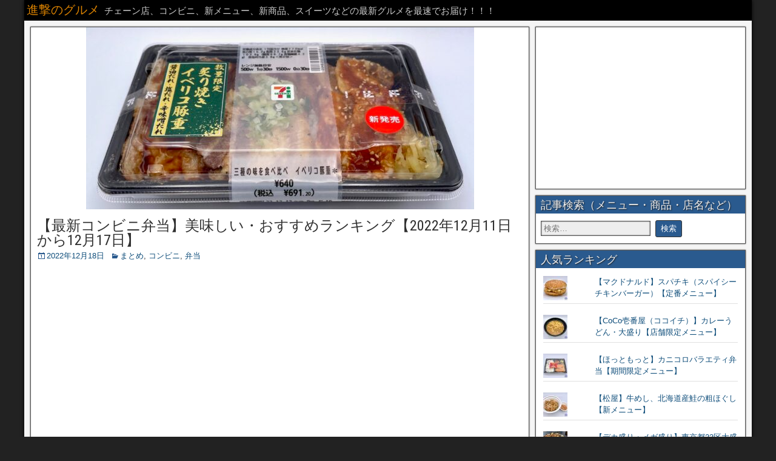

--- FILE ---
content_type: text/html; charset=UTF-8
request_url: https://foodfighter.jp/bento-ranking-2022-1218
body_size: 21053
content:
<!DOCTYPE html>
<html lang="ja">
<head>
	<script async src="https://pagead2.googlesyndication.com/pagead/js/adsbygoogle.js"></script>
<script>
     (adsbygoogle = window.adsbygoogle || []).push({
          google_ad_client: "ca-pub-1389372917404697",
          enable_page_level_ads: true
     });
</script>
<meta charset="UTF-8" />
<meta name="viewport" content="initial-scale=1.0" />
<title>【最新コンビニ弁当】美味しい・おすすめランキング【2022年12月11日から12月17日】進撃のグルメチェーン店、コンビニ、新メニュー、新商品、スイーツなどの最新グルメを最速でお届け！！！</title>
<meta name='robots' content='max-image-preview:large' />
<!-- Jetpack Site Verification Tags -->
<link rel="profile" href="https://gmpg.org/xfn/11" />
<link rel="pingback" href="https://foodfighter.jp/xmlrpc.php" />
<link rel='dns-prefetch' href='//stats.wp.com' />
<link rel='dns-prefetch' href='//fonts.googleapis.com' />
<link rel='dns-prefetch' href='//v0.wordpress.com' />
<link rel="alternate" type="application/rss+xml" title="進撃のグルメ &raquo; フィード" href="https://foodfighter.jp/feed" />
<link rel="alternate" type="application/rss+xml" title="進撃のグルメ &raquo; コメントフィード" href="https://foodfighter.jp/comments/feed" />
<link rel="alternate" title="oEmbed (JSON)" type="application/json+oembed" href="https://foodfighter.jp/wp-json/oembed/1.0/embed?url=https%3A%2F%2Ffoodfighter.jp%2Fbento-ranking-2022-1218" />
<link rel="alternate" title="oEmbed (XML)" type="text/xml+oembed" href="https://foodfighter.jp/wp-json/oembed/1.0/embed?url=https%3A%2F%2Ffoodfighter.jp%2Fbento-ranking-2022-1218&#038;format=xml" />
<style id='wp-img-auto-sizes-contain-inline-css' type='text/css'>
img:is([sizes=auto i],[sizes^="auto," i]){contain-intrinsic-size:3000px 1500px}
/*# sourceURL=wp-img-auto-sizes-contain-inline-css */
</style>
<style id='wp-emoji-styles-inline-css' type='text/css'>

	img.wp-smiley, img.emoji {
		display: inline !important;
		border: none !important;
		box-shadow: none !important;
		height: 1em !important;
		width: 1em !important;
		margin: 0 0.07em !important;
		vertical-align: -0.1em !important;
		background: none !important;
		padding: 0 !important;
	}
/*# sourceURL=wp-emoji-styles-inline-css */
</style>
<style id='wp-block-library-inline-css' type='text/css'>
:root{--wp-block-synced-color:#7a00df;--wp-block-synced-color--rgb:122,0,223;--wp-bound-block-color:var(--wp-block-synced-color);--wp-editor-canvas-background:#ddd;--wp-admin-theme-color:#007cba;--wp-admin-theme-color--rgb:0,124,186;--wp-admin-theme-color-darker-10:#006ba1;--wp-admin-theme-color-darker-10--rgb:0,107,160.5;--wp-admin-theme-color-darker-20:#005a87;--wp-admin-theme-color-darker-20--rgb:0,90,135;--wp-admin-border-width-focus:2px}@media (min-resolution:192dpi){:root{--wp-admin-border-width-focus:1.5px}}.wp-element-button{cursor:pointer}:root .has-very-light-gray-background-color{background-color:#eee}:root .has-very-dark-gray-background-color{background-color:#313131}:root .has-very-light-gray-color{color:#eee}:root .has-very-dark-gray-color{color:#313131}:root .has-vivid-green-cyan-to-vivid-cyan-blue-gradient-background{background:linear-gradient(135deg,#00d084,#0693e3)}:root .has-purple-crush-gradient-background{background:linear-gradient(135deg,#34e2e4,#4721fb 50%,#ab1dfe)}:root .has-hazy-dawn-gradient-background{background:linear-gradient(135deg,#faaca8,#dad0ec)}:root .has-subdued-olive-gradient-background{background:linear-gradient(135deg,#fafae1,#67a671)}:root .has-atomic-cream-gradient-background{background:linear-gradient(135deg,#fdd79a,#004a59)}:root .has-nightshade-gradient-background{background:linear-gradient(135deg,#330968,#31cdcf)}:root .has-midnight-gradient-background{background:linear-gradient(135deg,#020381,#2874fc)}:root{--wp--preset--font-size--normal:16px;--wp--preset--font-size--huge:42px}.has-regular-font-size{font-size:1em}.has-larger-font-size{font-size:2.625em}.has-normal-font-size{font-size:var(--wp--preset--font-size--normal)}.has-huge-font-size{font-size:var(--wp--preset--font-size--huge)}.has-text-align-center{text-align:center}.has-text-align-left{text-align:left}.has-text-align-right{text-align:right}.has-fit-text{white-space:nowrap!important}#end-resizable-editor-section{display:none}.aligncenter{clear:both}.items-justified-left{justify-content:flex-start}.items-justified-center{justify-content:center}.items-justified-right{justify-content:flex-end}.items-justified-space-between{justify-content:space-between}.screen-reader-text{border:0;clip-path:inset(50%);height:1px;margin:-1px;overflow:hidden;padding:0;position:absolute;width:1px;word-wrap:normal!important}.screen-reader-text:focus{background-color:#ddd;clip-path:none;color:#444;display:block;font-size:1em;height:auto;left:5px;line-height:normal;padding:15px 23px 14px;text-decoration:none;top:5px;width:auto;z-index:100000}html :where(.has-border-color){border-style:solid}html :where([style*=border-top-color]){border-top-style:solid}html :where([style*=border-right-color]){border-right-style:solid}html :where([style*=border-bottom-color]){border-bottom-style:solid}html :where([style*=border-left-color]){border-left-style:solid}html :where([style*=border-width]){border-style:solid}html :where([style*=border-top-width]){border-top-style:solid}html :where([style*=border-right-width]){border-right-style:solid}html :where([style*=border-bottom-width]){border-bottom-style:solid}html :where([style*=border-left-width]){border-left-style:solid}html :where(img[class*=wp-image-]){height:auto;max-width:100%}:where(figure){margin:0 0 1em}html :where(.is-position-sticky){--wp-admin--admin-bar--position-offset:var(--wp-admin--admin-bar--height,0px)}@media screen and (max-width:600px){html :where(.is-position-sticky){--wp-admin--admin-bar--position-offset:0px}}

/*# sourceURL=wp-block-library-inline-css */
</style><style id='wp-block-list-inline-css' type='text/css'>
ol,ul{box-sizing:border-box}:root :where(.wp-block-list.has-background){padding:1.25em 2.375em}
/*# sourceURL=https://foodfighter.jp/wp-includes/blocks/list/style.min.css */
</style>
<style id='wp-block-group-inline-css' type='text/css'>
.wp-block-group{box-sizing:border-box}:where(.wp-block-group.wp-block-group-is-layout-constrained){position:relative}
/*# sourceURL=https://foodfighter.jp/wp-includes/blocks/group/style.min.css */
</style>
<style id='global-styles-inline-css' type='text/css'>
:root{--wp--preset--aspect-ratio--square: 1;--wp--preset--aspect-ratio--4-3: 4/3;--wp--preset--aspect-ratio--3-4: 3/4;--wp--preset--aspect-ratio--3-2: 3/2;--wp--preset--aspect-ratio--2-3: 2/3;--wp--preset--aspect-ratio--16-9: 16/9;--wp--preset--aspect-ratio--9-16: 9/16;--wp--preset--color--black: #000000;--wp--preset--color--cyan-bluish-gray: #abb8c3;--wp--preset--color--white: #ffffff;--wp--preset--color--pale-pink: #f78da7;--wp--preset--color--vivid-red: #cf2e2e;--wp--preset--color--luminous-vivid-orange: #ff6900;--wp--preset--color--luminous-vivid-amber: #fcb900;--wp--preset--color--light-green-cyan: #7bdcb5;--wp--preset--color--vivid-green-cyan: #00d084;--wp--preset--color--pale-cyan-blue: #8ed1fc;--wp--preset--color--vivid-cyan-blue: #0693e3;--wp--preset--color--vivid-purple: #9b51e0;--wp--preset--gradient--vivid-cyan-blue-to-vivid-purple: linear-gradient(135deg,rgb(6,147,227) 0%,rgb(155,81,224) 100%);--wp--preset--gradient--light-green-cyan-to-vivid-green-cyan: linear-gradient(135deg,rgb(122,220,180) 0%,rgb(0,208,130) 100%);--wp--preset--gradient--luminous-vivid-amber-to-luminous-vivid-orange: linear-gradient(135deg,rgb(252,185,0) 0%,rgb(255,105,0) 100%);--wp--preset--gradient--luminous-vivid-orange-to-vivid-red: linear-gradient(135deg,rgb(255,105,0) 0%,rgb(207,46,46) 100%);--wp--preset--gradient--very-light-gray-to-cyan-bluish-gray: linear-gradient(135deg,rgb(238,238,238) 0%,rgb(169,184,195) 100%);--wp--preset--gradient--cool-to-warm-spectrum: linear-gradient(135deg,rgb(74,234,220) 0%,rgb(151,120,209) 20%,rgb(207,42,186) 40%,rgb(238,44,130) 60%,rgb(251,105,98) 80%,rgb(254,248,76) 100%);--wp--preset--gradient--blush-light-purple: linear-gradient(135deg,rgb(255,206,236) 0%,rgb(152,150,240) 100%);--wp--preset--gradient--blush-bordeaux: linear-gradient(135deg,rgb(254,205,165) 0%,rgb(254,45,45) 50%,rgb(107,0,62) 100%);--wp--preset--gradient--luminous-dusk: linear-gradient(135deg,rgb(255,203,112) 0%,rgb(199,81,192) 50%,rgb(65,88,208) 100%);--wp--preset--gradient--pale-ocean: linear-gradient(135deg,rgb(255,245,203) 0%,rgb(182,227,212) 50%,rgb(51,167,181) 100%);--wp--preset--gradient--electric-grass: linear-gradient(135deg,rgb(202,248,128) 0%,rgb(113,206,126) 100%);--wp--preset--gradient--midnight: linear-gradient(135deg,rgb(2,3,129) 0%,rgb(40,116,252) 100%);--wp--preset--font-size--small: 13px;--wp--preset--font-size--medium: 20px;--wp--preset--font-size--large: 36px;--wp--preset--font-size--x-large: 42px;--wp--preset--spacing--20: 0.44rem;--wp--preset--spacing--30: 0.67rem;--wp--preset--spacing--40: 1rem;--wp--preset--spacing--50: 1.5rem;--wp--preset--spacing--60: 2.25rem;--wp--preset--spacing--70: 3.38rem;--wp--preset--spacing--80: 5.06rem;--wp--preset--shadow--natural: 6px 6px 9px rgba(0, 0, 0, 0.2);--wp--preset--shadow--deep: 12px 12px 50px rgba(0, 0, 0, 0.4);--wp--preset--shadow--sharp: 6px 6px 0px rgba(0, 0, 0, 0.2);--wp--preset--shadow--outlined: 6px 6px 0px -3px rgb(255, 255, 255), 6px 6px rgb(0, 0, 0);--wp--preset--shadow--crisp: 6px 6px 0px rgb(0, 0, 0);}:where(.is-layout-flex){gap: 0.5em;}:where(.is-layout-grid){gap: 0.5em;}body .is-layout-flex{display: flex;}.is-layout-flex{flex-wrap: wrap;align-items: center;}.is-layout-flex > :is(*, div){margin: 0;}body .is-layout-grid{display: grid;}.is-layout-grid > :is(*, div){margin: 0;}:where(.wp-block-columns.is-layout-flex){gap: 2em;}:where(.wp-block-columns.is-layout-grid){gap: 2em;}:where(.wp-block-post-template.is-layout-flex){gap: 1.25em;}:where(.wp-block-post-template.is-layout-grid){gap: 1.25em;}.has-black-color{color: var(--wp--preset--color--black) !important;}.has-cyan-bluish-gray-color{color: var(--wp--preset--color--cyan-bluish-gray) !important;}.has-white-color{color: var(--wp--preset--color--white) !important;}.has-pale-pink-color{color: var(--wp--preset--color--pale-pink) !important;}.has-vivid-red-color{color: var(--wp--preset--color--vivid-red) !important;}.has-luminous-vivid-orange-color{color: var(--wp--preset--color--luminous-vivid-orange) !important;}.has-luminous-vivid-amber-color{color: var(--wp--preset--color--luminous-vivid-amber) !important;}.has-light-green-cyan-color{color: var(--wp--preset--color--light-green-cyan) !important;}.has-vivid-green-cyan-color{color: var(--wp--preset--color--vivid-green-cyan) !important;}.has-pale-cyan-blue-color{color: var(--wp--preset--color--pale-cyan-blue) !important;}.has-vivid-cyan-blue-color{color: var(--wp--preset--color--vivid-cyan-blue) !important;}.has-vivid-purple-color{color: var(--wp--preset--color--vivid-purple) !important;}.has-black-background-color{background-color: var(--wp--preset--color--black) !important;}.has-cyan-bluish-gray-background-color{background-color: var(--wp--preset--color--cyan-bluish-gray) !important;}.has-white-background-color{background-color: var(--wp--preset--color--white) !important;}.has-pale-pink-background-color{background-color: var(--wp--preset--color--pale-pink) !important;}.has-vivid-red-background-color{background-color: var(--wp--preset--color--vivid-red) !important;}.has-luminous-vivid-orange-background-color{background-color: var(--wp--preset--color--luminous-vivid-orange) !important;}.has-luminous-vivid-amber-background-color{background-color: var(--wp--preset--color--luminous-vivid-amber) !important;}.has-light-green-cyan-background-color{background-color: var(--wp--preset--color--light-green-cyan) !important;}.has-vivid-green-cyan-background-color{background-color: var(--wp--preset--color--vivid-green-cyan) !important;}.has-pale-cyan-blue-background-color{background-color: var(--wp--preset--color--pale-cyan-blue) !important;}.has-vivid-cyan-blue-background-color{background-color: var(--wp--preset--color--vivid-cyan-blue) !important;}.has-vivid-purple-background-color{background-color: var(--wp--preset--color--vivid-purple) !important;}.has-black-border-color{border-color: var(--wp--preset--color--black) !important;}.has-cyan-bluish-gray-border-color{border-color: var(--wp--preset--color--cyan-bluish-gray) !important;}.has-white-border-color{border-color: var(--wp--preset--color--white) !important;}.has-pale-pink-border-color{border-color: var(--wp--preset--color--pale-pink) !important;}.has-vivid-red-border-color{border-color: var(--wp--preset--color--vivid-red) !important;}.has-luminous-vivid-orange-border-color{border-color: var(--wp--preset--color--luminous-vivid-orange) !important;}.has-luminous-vivid-amber-border-color{border-color: var(--wp--preset--color--luminous-vivid-amber) !important;}.has-light-green-cyan-border-color{border-color: var(--wp--preset--color--light-green-cyan) !important;}.has-vivid-green-cyan-border-color{border-color: var(--wp--preset--color--vivid-green-cyan) !important;}.has-pale-cyan-blue-border-color{border-color: var(--wp--preset--color--pale-cyan-blue) !important;}.has-vivid-cyan-blue-border-color{border-color: var(--wp--preset--color--vivid-cyan-blue) !important;}.has-vivid-purple-border-color{border-color: var(--wp--preset--color--vivid-purple) !important;}.has-vivid-cyan-blue-to-vivid-purple-gradient-background{background: var(--wp--preset--gradient--vivid-cyan-blue-to-vivid-purple) !important;}.has-light-green-cyan-to-vivid-green-cyan-gradient-background{background: var(--wp--preset--gradient--light-green-cyan-to-vivid-green-cyan) !important;}.has-luminous-vivid-amber-to-luminous-vivid-orange-gradient-background{background: var(--wp--preset--gradient--luminous-vivid-amber-to-luminous-vivid-orange) !important;}.has-luminous-vivid-orange-to-vivid-red-gradient-background{background: var(--wp--preset--gradient--luminous-vivid-orange-to-vivid-red) !important;}.has-very-light-gray-to-cyan-bluish-gray-gradient-background{background: var(--wp--preset--gradient--very-light-gray-to-cyan-bluish-gray) !important;}.has-cool-to-warm-spectrum-gradient-background{background: var(--wp--preset--gradient--cool-to-warm-spectrum) !important;}.has-blush-light-purple-gradient-background{background: var(--wp--preset--gradient--blush-light-purple) !important;}.has-blush-bordeaux-gradient-background{background: var(--wp--preset--gradient--blush-bordeaux) !important;}.has-luminous-dusk-gradient-background{background: var(--wp--preset--gradient--luminous-dusk) !important;}.has-pale-ocean-gradient-background{background: var(--wp--preset--gradient--pale-ocean) !important;}.has-electric-grass-gradient-background{background: var(--wp--preset--gradient--electric-grass) !important;}.has-midnight-gradient-background{background: var(--wp--preset--gradient--midnight) !important;}.has-small-font-size{font-size: var(--wp--preset--font-size--small) !important;}.has-medium-font-size{font-size: var(--wp--preset--font-size--medium) !important;}.has-large-font-size{font-size: var(--wp--preset--font-size--large) !important;}.has-x-large-font-size{font-size: var(--wp--preset--font-size--x-large) !important;}
/*# sourceURL=global-styles-inline-css */
</style>

<style id='classic-theme-styles-inline-css' type='text/css'>
/*! This file is auto-generated */
.wp-block-button__link{color:#fff;background-color:#32373c;border-radius:9999px;box-shadow:none;text-decoration:none;padding:calc(.667em + 2px) calc(1.333em + 2px);font-size:1.125em}.wp-block-file__button{background:#32373c;color:#fff;text-decoration:none}
/*# sourceURL=/wp-includes/css/classic-themes.min.css */
</style>
<link rel='stylesheet' id='frontier-font-css' href='//fonts.googleapis.com/css?family=Roboto+Condensed%3A400%2C700%7CArimo%3A400%2C700&#038;ver=6.9' type='text/css' media='all' />
<link rel='stylesheet' id='genericons-css' href='https://foodfighter.jp/wp-content/plugins/jetpack/_inc/genericons/genericons/genericons.css?ver=3.1' type='text/css' media='all' />
<link rel='stylesheet' id='frontier-main-css' href='https://foodfighter.jp/wp-content/themes/frontier/style.css?ver=1.3.3' type='text/css' media='all' />
<link rel='stylesheet' id='frontier-responsive-css' href='https://foodfighter.jp/wp-content/themes/frontier/responsive.css?ver=1.3.3' type='text/css' media='all' />
<link rel='stylesheet' id='wp-pagenavi-css' href='https://foodfighter.jp/wp-content/plugins/wp-pagenavi/pagenavi-css.css?ver=2.70' type='text/css' media='all' />
<script type="text/javascript" src="https://foodfighter.jp/wp-includes/js/jquery/jquery.min.js?ver=3.7.1" id="jquery-core-js"></script>
<script type="text/javascript" src="https://foodfighter.jp/wp-includes/js/jquery/jquery-migrate.min.js?ver=3.4.1" id="jquery-migrate-js"></script>
<link rel="https://api.w.org/" href="https://foodfighter.jp/wp-json/" /><link rel="alternate" title="JSON" type="application/json" href="https://foodfighter.jp/wp-json/wp/v2/posts/191171" /><link rel="EditURI" type="application/rsd+xml" title="RSD" href="https://foodfighter.jp/xmlrpc.php?rsd" />
<meta name="generator" content="WordPress 6.9" />
<link rel="canonical" href="https://foodfighter.jp/bento-ranking-2022-1218" />
<link rel='shortlink' href='https://wp.me/p6olqf-NJp' />
<script type="text/javascript">
	window._wp_rp_static_base_url = 'https://wprp.zemanta.com/static/';
	window._wp_rp_wp_ajax_url = "https://foodfighter.jp/wp-admin/admin-ajax.php";
	window._wp_rp_plugin_version = '3.6.4';
	window._wp_rp_post_id = '191171';
	window._wp_rp_num_rel_posts = '6';
	window._wp_rp_thumbnails = true;
	window._wp_rp_post_title = '%E3%80%90%E6%9C%80%E6%96%B0%E3%82%B3%E3%83%B3%E3%83%93%E3%83%8B%E5%BC%81%E5%BD%93%E3%80%91%E7%BE%8E%E5%91%B3%E3%81%97%E3%81%84%E3%83%BB%E3%81%8A%E3%81%99%E3%81%99%E3%82%81%E3%83%A9%E3%83%B3%E3%82%AD%E3%83%B3%E3%82%B0%E3%80%902022%E5%B9%B412%E6%9C%8811%E6%97%A5%E3%81%8B%E3%82%8912%E6%9C%8817%E6%97%A5%E3%80%91';
	window._wp_rp_post_tags = ['%E3%81%BE%E3%81%A8%E3%82%81', '%E3%82%B3%E3%83%B3%E3%83%93%E3%83%8B', '%E5%BC%81%E5%BD%93', 'aa', 'alt'];
	window._wp_rp_promoted_content = true;
</script>
<link rel="stylesheet" href="https://foodfighter.jp/wp-content/plugins/wordpress-23-related-posts-plugin/static/themes/vertical-s.css?version=3.6.4" />
<script>
  (function(i,s,o,g,r,a,m){i['GoogleAnalyticsObject']=r;i[r]=i[r]||function(){
  (i[r].q=i[r].q||[]).push(arguments)},i[r].l=1*new Date();a=s.createElement(o),
  m=s.getElementsByTagName(o)[0];a.async=1;a.src=g;m.parentNode.insertBefore(a,m)
  })(window,document,'script','https://www.google-analytics.com/analytics.js','ga');

  ga('create', 'UA-49706594-1', 'auto');
  ga('send', 'pageview');

</script>	<style>img#wpstats{display:none}</style>
		
<meta property="Frontier Theme" content="1.3.3" />
<style type="text/css" media="screen">
	#container 	{width: 1200px;}
	#header 	{min-height: 140px;}
	#content 	{width: 70%;}
	#sidebar-left 	{width: 30%;}
	#sidebar-right 	{width: 30%;}
</style>

<style type="text/css" media="screen">
	.page-template-page-cs-php #content, .page-template-page-sc-php #content {width: 70%;}
	.page-template-page-cs-php #sidebar-left, .page-template-page-sc-php #sidebar-left,
	.page-template-page-cs-php #sidebar-right, .page-template-page-sc-php #sidebar-right {width: 30%;}
	.page-template-page-scs-php #content {width: 50%;}
	.page-template-page-scs-php #sidebar-left {width: 25%;}
	.page-template-page-scs-php #sidebar-right {width: 25%;}
</style>

<style type="text/css" media="screen">
	#header {background-color:#FFFFFF;}
	#nav-main {background-color:#2a5a8e;}
	#nav-main .nav-main {border-left: 1px solid #023266; border-right: 1px solid #4878ac;}
	#nav-main .nav-main > li, #nav-main .nav-main > ul > .page_item {border-left: 1px solid #4878ac; border-right: 1px solid #023266;}
	#top-bar {background-color:#000000;}
	#bottom-bar {background-color:#222222;}
	#main {background-color:#F5F5F5;}
	.blog-view, .single-view, .author-info, .archive-info, .form-404 {background-color:#FFFFFF;}
	.blog-view.sticky {background-color:#FFDC8A;}
	.frontier-widget {background-color:#FFFFFF;}
	.blog-view, .comment-author-admin > .comment-body, .bypostauthor > .comment-body {border-top: 6px solid #2a5a8e;}
	.page-nav > *, .comment-nav > *, .author-info .title, .comment-reply-link, .widget-title,
	.widget_search .search-submit, .widget_calendar caption {background-color:#2a5a8e;}
	.genericon {color:#2a5a8e;}
	a {color:#0e4d7a;}
	a:hover {color:#0000ee;}
</style>


<!-- BEGIN: WP Social Bookmarking Light HEAD -->


<script>
    (function (d, s, id) {
        var js, fjs = d.getElementsByTagName(s)[0];
        if (d.getElementById(id)) return;
        js = d.createElement(s);
        js.id = id;
        js.src = "//connect.facebook.net/en_US/sdk.js#xfbml=1&version=v2.7";
        fjs.parentNode.insertBefore(js, fjs);
    }(document, 'script', 'facebook-jssdk'));
</script>

<style type="text/css">
    .wp_social_bookmarking_light{
    border: 0 !important;
    padding: 10px 0 20px 0 !important;
    margin: 0 !important;
}
.wp_social_bookmarking_light div{
    float: left !important;
    border: 0 !important;
    padding: 0 !important;
    margin: 0 5px 0px 0 !important;
    min-height: 30px !important;
    line-height: 18px !important;
    text-indent: 0 !important;
}
.wp_social_bookmarking_light img{
    border: 0 !important;
    padding: 0;
    margin: 0;
    vertical-align: top !important;
}
.wp_social_bookmarking_light_clear{
    clear: both !important;
}
#fb-root{
    display: none;
}
.wsbl_twitter{
    width: 100px;
}
.wsbl_facebook_like iframe{
    max-width: none !important;
}
.wsbl_pinterest a{
    border: 0px !important;
}
</style>
<!-- END: WP Social Bookmarking Light HEAD -->
<meta name="description" content="&nbsp; 毎日、コンビニ、チェーン店の最新グルメを紹介しています。 &nbsp; 今回は、2022年12月&hellip;" />
<style type="text/css" id="custom-background-css">
body.custom-background { background-color: #222222; }
</style>
	
<!-- Jetpack Open Graph Tags -->
<meta property="og:type" content="article" />
<meta property="og:title" content="【最新コンビニ弁当】美味しい・おすすめランキング【2022年12月11日から12月17日】進撃のグルメチェーン店、コンビニ、新メニュー、新商品、スイーツなどの最新グルメを最速でお届け！！！" />
<meta property="og:url" content="https://foodfighter.jp/bento-ranking-2022-1218" />
<meta property="og:description" content="&nbsp; 毎日、コンビニ、チェーン店の最新グルメを紹介しています。 &nbsp; 今回は、2022年12月&hellip;" />
<meta property="article:published_time" content="2022-12-18T08:32:02+00:00" />
<meta property="article:modified_time" content="2022-12-18T08:32:02+00:00" />
<meta property="og:site_name" content="進撃のグルメ" />
<meta property="og:image" content="https://foodfighter.jp/wp-content/uploads/2022/12/4e03c2f4825b41ae3fcf01f9f53d4d11.jpg" />
<meta property="og:image:width" content="1280" />
<meta property="og:image:height" content="1280" />
<meta property="og:image:alt" content="" />
<meta property="og:locale" content="ja_JP" />
<meta name="twitter:text:title" content="【最新コンビニ弁当】美味しい・おすすめランキング【2022年12月11日から12月17日】" />
<meta name="twitter:image" content="https://foodfighter.jp/wp-content/uploads/2022/12/4e03c2f4825b41ae3fcf01f9f53d4d11.jpg?w=640" />
<meta name="twitter:card" content="summary_large_image" />

<!-- End Jetpack Open Graph Tags -->
<link rel="icon" href="https://foodfighter.jp/wp-content/uploads/2020/05/cropped-0e2a09e4ce2be02c79059136e6b56448-32x32.jpg" sizes="32x32" />
<link rel="icon" href="https://foodfighter.jp/wp-content/uploads/2020/05/cropped-0e2a09e4ce2be02c79059136e6b56448-192x192.jpg" sizes="192x192" />
<link rel="apple-touch-icon" href="https://foodfighter.jp/wp-content/uploads/2020/05/cropped-0e2a09e4ce2be02c79059136e6b56448-180x180.jpg" />
<meta name="msapplication-TileImage" content="https://foodfighter.jp/wp-content/uploads/2020/05/cropped-0e2a09e4ce2be02c79059136e6b56448-270x270.jpg" />
<script>
  (function(i,s,o,g,r,a,m){i['GoogleAnalyticsObject']=r;i[r]=i[r]||function(){
  (i[r].q=i[r].q||[]).push(arguments)},i[r].l=1*new Date();a=s.createElement(o),
  m=s.getElementsByTagName(o)[0];a.async=1;a.src=g;m.parentNode.insertBefore(a,m)
  })(window,document,'script','https://www.google-analytics.com/analytics.js','ga');

  ga('create', 'UA-49706594-1', 'auto');
  ga('send', 'pageview');

</script>
<link rel='stylesheet' id='jetpack-top-posts-widget-css' href='https://foodfighter.jp/wp-content/plugins/jetpack/modules/widgets/top-posts/style.css?ver=20141013' type='text/css' media='all' />
</head>

<body data-rsssl=1 class="wp-singular post-template-default single single-post postid-191171 single-format-standard custom-background wp-theme-frontier">
	
	
<div id="container" class="cf" itemscope itemtype="http://schema.org/WebPage">
	
			
		<div id="top-bar" class="cf">
			
			<div id="top-bar-info">
														<h2 id="site-title"><a href="https://foodfighter.jp/">進撃のグルメ</a></h2>				
									<span id="site-description">チェーン店、コンビニ、新メニュー、新商品、スイーツなどの最新グルメを最速でお届け！！！</span>
							</div>

			
					</div>
	
	
	
	
<div id="main" class="col-cs cf">

<div id="content" class="cf" itemscope itemtype="http://schema.org/Blog" role="main">

			<div id="widgets-wrap-before-content" class="cf"></div>
	
	
	
	
					
<article id="post-191171" class="single-view post-191171 post type-post status-publish format-standard has-post-thumbnail hentry category-1291 category-4920 category-4966" itemprop="blogPost" itemscope itemtype="http://schema.org/BlogPosting">


<header class="entry-header cf">
	<div class="featured-image" itemprop="image" itemscope itemtype="https://schema.org/ImageObject"><img src="https://foodfighter.jp/wp-content/uploads/2022/12/4e03c2f4825b41ae3fcf01f9f53d4d11-640x300.jpg" width="640" height="300" /><meta itemprop="url" content="https://foodfighter.jp/wp-content/uploads/2022/12/4e03c2f4825b41ae3fcf01f9f53d4d11-640x300.jpg"><meta itemprop="width" content="640"><meta itemprop="height" content="300"></div>	<h1 class="entry-title" itemprop="headline" ><a href="https://foodfighter.jp/bento-ranking-2022-1218">【最新コンビニ弁当】美味しい・おすすめランキング【2022年12月11日から12月17日】</a></h1>
	</header>

<div class="entry-byline cf">
	
	
			<div class="entry-date" itemprop="datePublished" >
			<i class="genericon genericon-day"></i><a class="updated" href="https://foodfighter.jp/bento-ranking-2022-1218">2022年12月18日</a>
		</div>
	
			<div class="entry-categories">
			<i class="genericon genericon-category"></i><a href="https://foodfighter.jp/category/%e3%81%be%e3%81%a8%e3%82%81" rel="category tag">まとめ</a>, <a href="https://foodfighter.jp/category/%e3%82%b3%e3%83%b3%e3%83%93%e3%83%8b" rel="category tag">コンビニ</a>, <a href="https://foodfighter.jp/category/%e5%bc%81%e5%bd%93" rel="category tag">弁当</a>		</div>
	
	
	
	</div>

<div class="entry-content cf" itemprop="text" >
	
	
	<div class="prnif696e4e94b70ad" ><script async src="https://pagead2.googlesyndication.com/pagead/js/adsbygoogle.js"></script>
<!-- 進撃の記事上広告 -->
<ins class="adsbygoogle"
     style="display:block"
     data-ad-client="ca-pub-1389372917404697"
     data-ad-slot="4437540866"
     data-ad-format="auto"
     data-full-width-responsive="true"></ins>
<script>
     (adsbygoogle = window.adsbygoogle || []).push({});
</script></div><style type="text/css">
@media screen and (min-width: 1201px) {
.prnif696e4e94b70ad {
display: block;
}
}
@media screen and (min-width: 993px) and (max-width: 1200px) {
.prnif696e4e94b70ad {
display: block;
}
}
@media screen and (min-width: 769px) and (max-width: 992px) {
.prnif696e4e94b70ad {
display: block;
}
}
@media screen and (min-width: 768px) and (max-width: 768px) {
.prnif696e4e94b70ad {
display: block;
}
}
@media screen and (max-width: 767px) {
.prnif696e4e94b70ad {
display: block;
}
}
</style>
<div class='wp_social_bookmarking_light'>
            <div class="wsbl_hatena_button"><a href="//b.hatena.ne.jp/entry/https://foodfighter.jp/bento-ranking-2022-1218" class="hatena-bookmark-button" data-hatena-bookmark-title="【最新コンビニ弁当】美味しい・おすすめランキング【2022年12月11日から12月17日】" data-hatena-bookmark-layout="standard" title="このエントリーをはてなブックマークに追加"> <img decoding="async" src="//b.hatena.ne.jp/images/entry-button/button-only@2x.png" alt="このエントリーをはてなブックマークに追加" width="20" height="20" style="border: none;" /></a><script type="text/javascript" src="//b.hatena.ne.jp/js/bookmark_button.js" charset="utf-8" async="async"></script></div>
            <div class="wsbl_line"><a href='http://line.me/R/msg/text/?%E3%80%90%E6%9C%80%E6%96%B0%E3%82%B3%E3%83%B3%E3%83%93%E3%83%8B%E5%BC%81%E5%BD%93%E3%80%91%E7%BE%8E%E5%91%B3%E3%81%97%E3%81%84%E3%83%BB%E3%81%8A%E3%81%99%E3%81%99%E3%82%81%E3%83%A9%E3%83%B3%E3%82%AD%E3%83%B3%E3%82%B0%E3%80%902022%E5%B9%B412%E6%9C%8811%E6%97%A5%E3%81%8B%E3%82%8912%E6%9C%8817%E6%97%A5%E3%80%91%0D%0Ahttps%3A%2F%2Ffoodfighter.jp%2Fbento-ranking-2022-1218' title='LINEで送る' rel=nofollow class='wp_social_bookmarking_light_a' ><img src='https://foodfighter.jp/wp-content/plugins/wp-social-bookmarking-light/public/images/line20x20.png' alt='LINEで送る' title='LINEで送る' width='20' height='20' class='wp_social_bookmarking_light_img' /></a></div>
            <div class="wsbl_facebook_share"><div id="fb-root"></div><fb:share-button href="https://foodfighter.jp/bento-ranking-2022-1218" type="button_count" ></fb:share-button></div>
            <div class="wsbl_twitter"><a href="https://twitter.com/share" class="twitter-share-button" data-url="https://foodfighter.jp/bento-ranking-2022-1218" data-text="【最新コンビニ弁当】美味しい・おすすめランキング【2022年12月11日から12月17日】" data-via="rekishichosadan" data-lang="en">Tweet</a></div>
    </div>
<br class='wp_social_bookmarking_light_clear' />
<p>&nbsp;</p>
<p>毎日、コンビニ、チェーン店の最新グルメを紹介しています。</p>
<p>&nbsp;</p>
<p>今回は、2022年12月11日から12月17日までに実食調査したチェーン店の<span style="background-color: #ffff00;"><strong>最新コンビニ弁当（全5種類）</strong></span>を美味しい・おすすめ順にランキングしました。</p>
<p>※実食した個人的なランキングです。</p>
<p>&nbsp;</p>
<h2>【最新コンビニ弁当】美味しい・おすすめランキング【2022年12月11日から12月17日】</h2>
<p>&nbsp;</p>
<p><span style="font-size: 18pt;"><strong>5位</strong></span></p>
<p><span style="font-size: 18pt;"><strong>セブンイレブン</strong></span></p>
<p><span style="font-size: 18pt;"><strong>「<span style="background-color: #ffff00;">旨辛スタミナあんかけ焼そば（496円）</span>」</strong></span></p>
<p>にら・もやし・挽肉などを使用したピリ辛のあんをかけた、あんかけ焼きそばです。</p>
<p>高温の火力で炒めた香ばしい風味の麺が特長です。</p>
<p>販売地域は、埼玉県、千葉県、東京都、神奈川県です。</p>
<p>※2022年12月14日に発売</p>
<p>＜記事：<a href="https://foodfighter.jp/711sej-umakara-stamina-yakisoba" target="_blank" rel="nofollow noopener noreferrer" data-role="anchor">【セブンイレブン】旨辛スタミナあんかけ焼そば【新作コンビニ弁当】</a>＞</p>
<p><a href="https://foodfighter.jp/wp-content/uploads/2022/12/516dd525aab9ce426f46056aaa68c55a.jpg"><img fetchpriority="high" decoding="async" class="alignnone size-medium wp-image-191137" src="https://foodfighter.jp/wp-content/uploads/2022/12/516dd525aab9ce426f46056aaa68c55a-300x300.jpg" alt="" width="300" height="300" srcset="https://foodfighter.jp/wp-content/uploads/2022/12/516dd525aab9ce426f46056aaa68c55a-300x300.jpg 300w, https://foodfighter.jp/wp-content/uploads/2022/12/516dd525aab9ce426f46056aaa68c55a-1024x1024.jpg 1024w, https://foodfighter.jp/wp-content/uploads/2022/12/516dd525aab9ce426f46056aaa68c55a-150x150.jpg 150w, https://foodfighter.jp/wp-content/uploads/2022/12/516dd525aab9ce426f46056aaa68c55a-768x768.jpg 768w, https://foodfighter.jp/wp-content/uploads/2022/12/516dd525aab9ce426f46056aaa68c55a.jpg 1280w" sizes="(max-width: 300px) 100vw, 300px" /></a></p>
<p><a href="https://foodfighter.jp/wp-content/uploads/2022/12/4d3ae739cea2dcfaa2e9ca55a61ae510.jpg"><img loading="lazy" decoding="async" class="alignnone size-medium wp-image-191130" src="https://foodfighter.jp/wp-content/uploads/2022/12/4d3ae739cea2dcfaa2e9ca55a61ae510-300x300.jpg" alt="" width="300" height="300" srcset="https://foodfighter.jp/wp-content/uploads/2022/12/4d3ae739cea2dcfaa2e9ca55a61ae510-300x300.jpg 300w, https://foodfighter.jp/wp-content/uploads/2022/12/4d3ae739cea2dcfaa2e9ca55a61ae510-1024x1024.jpg 1024w, https://foodfighter.jp/wp-content/uploads/2022/12/4d3ae739cea2dcfaa2e9ca55a61ae510-150x150.jpg 150w, https://foodfighter.jp/wp-content/uploads/2022/12/4d3ae739cea2dcfaa2e9ca55a61ae510-768x768.jpg 768w, https://foodfighter.jp/wp-content/uploads/2022/12/4d3ae739cea2dcfaa2e9ca55a61ae510.jpg 1280w" sizes="auto, (max-width: 300px) 100vw, 300px" /></a></p>
<p><a href="https://foodfighter.jp/wp-content/uploads/2022/12/8daf874257ffcd2ae50172d6e5c24854.jpg"><img loading="lazy" decoding="async" class="alignnone size-medium wp-image-191129" src="https://foodfighter.jp/wp-content/uploads/2022/12/8daf874257ffcd2ae50172d6e5c24854-300x300.jpg" alt="" width="300" height="300" srcset="https://foodfighter.jp/wp-content/uploads/2022/12/8daf874257ffcd2ae50172d6e5c24854-300x300.jpg 300w, https://foodfighter.jp/wp-content/uploads/2022/12/8daf874257ffcd2ae50172d6e5c24854-1024x1024.jpg 1024w, https://foodfighter.jp/wp-content/uploads/2022/12/8daf874257ffcd2ae50172d6e5c24854-150x150.jpg 150w, https://foodfighter.jp/wp-content/uploads/2022/12/8daf874257ffcd2ae50172d6e5c24854-768x768.jpg 768w, https://foodfighter.jp/wp-content/uploads/2022/12/8daf874257ffcd2ae50172d6e5c24854.jpg 1280w" sizes="auto, (max-width: 300px) 100vw, 300px" /></a></p>
<p><a href="https://foodfighter.jp/wp-content/uploads/2022/12/9e5352738baf9f8e408e5c8e69dd6554.jpg"><img loading="lazy" decoding="async" class="alignnone size-medium wp-image-191126" src="https://foodfighter.jp/wp-content/uploads/2022/12/9e5352738baf9f8e408e5c8e69dd6554-300x300.jpg" alt="" width="300" height="300" srcset="https://foodfighter.jp/wp-content/uploads/2022/12/9e5352738baf9f8e408e5c8e69dd6554-300x300.jpg 300w, https://foodfighter.jp/wp-content/uploads/2022/12/9e5352738baf9f8e408e5c8e69dd6554-1024x1024.jpg 1024w, https://foodfighter.jp/wp-content/uploads/2022/12/9e5352738baf9f8e408e5c8e69dd6554-150x150.jpg 150w, https://foodfighter.jp/wp-content/uploads/2022/12/9e5352738baf9f8e408e5c8e69dd6554-768x768.jpg 768w, https://foodfighter.jp/wp-content/uploads/2022/12/9e5352738baf9f8e408e5c8e69dd6554.jpg 1280w" sizes="auto, (max-width: 300px) 100vw, 300px" /></a></p>
<p>&nbsp;</p>
<p><span style="font-size: 18pt;"><strong>4位</strong></span></p>
<p><span style="font-size: 18pt;"><strong>セブンイレブン</strong></span></p>
<p><span style="font-size: 18pt;"><strong>「<span style="background-color: #ffff00;">炭火焼さば　幕の内弁当（594円）</span>」</strong></span></p>
<p>炭火と高温蒸気の力でジューシーに焼き上げたさばを使用した幕の内弁当です。</p>
<p>副菜には鶏の竜田揚げ、厚焼き玉子、いんげんの胡麻炒めを組み合わせました。</p>
<p>販売地域は、埼玉県、千葉県、東京都、神奈川県です。</p>
<p>※2022年12月13日に発売</p>
<p>＜記事：<a href="https://foodfighter.jp/711sej-yakisaba-makunouchi" target="_blank" rel="nofollow noopener noreferrer" data-role="anchor">【セブンイレブン】炭火焼さば　幕の内弁当【新作コンビニ弁当】</a>＞</p>
<p><a href="https://foodfighter.jp/wp-content/uploads/2022/12/8afdcfcc35a280d0c6252361a1caa4af.jpg"><img loading="lazy" decoding="async" class="alignnone size-medium wp-image-190893" src="https://foodfighter.jp/wp-content/uploads/2022/12/8afdcfcc35a280d0c6252361a1caa4af-300x300.jpg" alt="" width="300" height="300" srcset="https://foodfighter.jp/wp-content/uploads/2022/12/8afdcfcc35a280d0c6252361a1caa4af-300x300.jpg 300w, https://foodfighter.jp/wp-content/uploads/2022/12/8afdcfcc35a280d0c6252361a1caa4af-1024x1024.jpg 1024w, https://foodfighter.jp/wp-content/uploads/2022/12/8afdcfcc35a280d0c6252361a1caa4af-150x150.jpg 150w, https://foodfighter.jp/wp-content/uploads/2022/12/8afdcfcc35a280d0c6252361a1caa4af-768x768.jpg 768w, https://foodfighter.jp/wp-content/uploads/2022/12/8afdcfcc35a280d0c6252361a1caa4af.jpg 1280w" sizes="auto, (max-width: 300px) 100vw, 300px" /></a></p>
<p><a href="https://foodfighter.jp/wp-content/uploads/2022/12/803f616c262f301a76aabfc505c83c29.jpg"><img loading="lazy" decoding="async" class="alignnone size-medium wp-image-190888" src="https://foodfighter.jp/wp-content/uploads/2022/12/803f616c262f301a76aabfc505c83c29-300x300.jpg" alt="" width="300" height="300" srcset="https://foodfighter.jp/wp-content/uploads/2022/12/803f616c262f301a76aabfc505c83c29-300x300.jpg 300w, https://foodfighter.jp/wp-content/uploads/2022/12/803f616c262f301a76aabfc505c83c29-1024x1024.jpg 1024w, https://foodfighter.jp/wp-content/uploads/2022/12/803f616c262f301a76aabfc505c83c29-150x150.jpg 150w, https://foodfighter.jp/wp-content/uploads/2022/12/803f616c262f301a76aabfc505c83c29-768x768.jpg 768w, https://foodfighter.jp/wp-content/uploads/2022/12/803f616c262f301a76aabfc505c83c29.jpg 1280w" sizes="auto, (max-width: 300px) 100vw, 300px" /></a></p>
<p><a href="https://foodfighter.jp/wp-content/uploads/2022/12/08de60b7cc13474149b96cdcf3118209.jpg"><img loading="lazy" decoding="async" class="alignnone size-medium wp-image-190886" src="https://foodfighter.jp/wp-content/uploads/2022/12/08de60b7cc13474149b96cdcf3118209-300x300.jpg" alt="" width="300" height="300" srcset="https://foodfighter.jp/wp-content/uploads/2022/12/08de60b7cc13474149b96cdcf3118209-300x300.jpg 300w, https://foodfighter.jp/wp-content/uploads/2022/12/08de60b7cc13474149b96cdcf3118209-1024x1024.jpg 1024w, https://foodfighter.jp/wp-content/uploads/2022/12/08de60b7cc13474149b96cdcf3118209-150x150.jpg 150w, https://foodfighter.jp/wp-content/uploads/2022/12/08de60b7cc13474149b96cdcf3118209-768x768.jpg 768w, https://foodfighter.jp/wp-content/uploads/2022/12/08de60b7cc13474149b96cdcf3118209.jpg 1280w" sizes="auto, (max-width: 300px) 100vw, 300px" /></a></p>
<p><a href="https://foodfighter.jp/wp-content/uploads/2022/12/5a6ce9e38e4ec98d3ef9f5780d72930f.jpg"><img loading="lazy" decoding="async" class="alignnone size-medium wp-image-190883" src="https://foodfighter.jp/wp-content/uploads/2022/12/5a6ce9e38e4ec98d3ef9f5780d72930f-300x300.jpg" alt="" width="300" height="300" srcset="https://foodfighter.jp/wp-content/uploads/2022/12/5a6ce9e38e4ec98d3ef9f5780d72930f-300x300.jpg 300w, https://foodfighter.jp/wp-content/uploads/2022/12/5a6ce9e38e4ec98d3ef9f5780d72930f-1024x1024.jpg 1024w, https://foodfighter.jp/wp-content/uploads/2022/12/5a6ce9e38e4ec98d3ef9f5780d72930f-150x150.jpg 150w, https://foodfighter.jp/wp-content/uploads/2022/12/5a6ce9e38e4ec98d3ef9f5780d72930f-768x768.jpg 768w, https://foodfighter.jp/wp-content/uploads/2022/12/5a6ce9e38e4ec98d3ef9f5780d72930f.jpg 1280w" sizes="auto, (max-width: 300px) 100vw, 300px" /></a></p>
<p>&nbsp;</p>
<p><span style="font-size: 18pt;"><strong>3位</strong></span></p>
<p><span style="font-size: 18pt;"><strong>セブンイレブン</strong></span></p>
<p><span style="font-size: 18pt;"><strong>「<span style="background-color: #ffff00;">ゴロっと野菜のポトフ（399円）</span>」</strong></span></p><div class="cryay696e4e94b713a" ><center>広告</center>
<script async src="https://pagead2.googlesyndication.com/pagead/js/adsbygoogle.js"></script>
<!-- 進撃の記事中広告 -->
<ins class="adsbygoogle"
     style="display:block"
     data-ad-client="ca-pub-1389372917404697"
     data-ad-slot="8428756761"
     data-ad-format="auto"
     data-full-width-responsive="true"></ins>
<script>
     (adsbygoogle = window.adsbygoogle || []).push({});
</script></div><style type="text/css">
.cryay696e4e94b713a {
text-align:center;
}
@media screen and (min-width: 1201px) {
.cryay696e4e94b713a {
display: block;
}
}
@media screen and (min-width: 993px) and (max-width: 1200px) {
.cryay696e4e94b713a {
display: block;
}
}
@media screen and (min-width: 769px) and (max-width: 992px) {
.cryay696e4e94b713a {
display: block;
}
}
@media screen and (min-width: 768px) and (max-width: 768px) {
.cryay696e4e94b713a {
display: block;
}
}
@media screen and (max-width: 767px) {
.cryay696e4e94b713a {
display: block;
}
}
</style>

<p>寒い冬にピッタリな一品、ゴロっとした具材がたっぷり入ったポトフです。</p>
<p>じっくり煮込んだ野菜の甘味とソーセージなどの旨味を味わえます。</p>
<p>※2022年12月13日に発売</p>
<p>＜記事：<a href="https://foodfighter.jp/711sej-potofu" target="_blank" rel="nofollow noopener noreferrer" data-role="anchor">【セブンイレブン】ゴロっと野菜のポトフ【新作チルド惣菜】</a>＞</p>
<p><a href="https://foodfighter.jp/wp-content/uploads/2022/12/dc696c5a0cfbcfec86da84f64cba7677.jpg"><img loading="lazy" decoding="async" class="alignnone size-medium wp-image-191022" src="https://foodfighter.jp/wp-content/uploads/2022/12/dc696c5a0cfbcfec86da84f64cba7677-300x300.jpg" alt="" width="300" height="300" srcset="https://foodfighter.jp/wp-content/uploads/2022/12/dc696c5a0cfbcfec86da84f64cba7677-300x300.jpg 300w, https://foodfighter.jp/wp-content/uploads/2022/12/dc696c5a0cfbcfec86da84f64cba7677-1024x1024.jpg 1024w, https://foodfighter.jp/wp-content/uploads/2022/12/dc696c5a0cfbcfec86da84f64cba7677-150x150.jpg 150w, https://foodfighter.jp/wp-content/uploads/2022/12/dc696c5a0cfbcfec86da84f64cba7677-768x768.jpg 768w, https://foodfighter.jp/wp-content/uploads/2022/12/dc696c5a0cfbcfec86da84f64cba7677.jpg 1280w" sizes="auto, (max-width: 300px) 100vw, 300px" /></a></p>
<p><a href="https://foodfighter.jp/wp-content/uploads/2022/12/fc717a272a00efa8e19c93a1db0e1243.jpg"><img loading="lazy" decoding="async" class="alignnone size-medium wp-image-191018" src="https://foodfighter.jp/wp-content/uploads/2022/12/fc717a272a00efa8e19c93a1db0e1243-300x300.jpg" alt="" width="300" height="300" srcset="https://foodfighter.jp/wp-content/uploads/2022/12/fc717a272a00efa8e19c93a1db0e1243-300x300.jpg 300w, https://foodfighter.jp/wp-content/uploads/2022/12/fc717a272a00efa8e19c93a1db0e1243-1024x1024.jpg 1024w, https://foodfighter.jp/wp-content/uploads/2022/12/fc717a272a00efa8e19c93a1db0e1243-150x150.jpg 150w, https://foodfighter.jp/wp-content/uploads/2022/12/fc717a272a00efa8e19c93a1db0e1243-768x768.jpg 768w, https://foodfighter.jp/wp-content/uploads/2022/12/fc717a272a00efa8e19c93a1db0e1243.jpg 1280w" sizes="auto, (max-width: 300px) 100vw, 300px" /></a></p>
<p><a href="https://foodfighter.jp/wp-content/uploads/2022/12/dc9ee2b7d2d6116dc9b216917e88abca.jpg"><img loading="lazy" decoding="async" class="alignnone size-medium wp-image-191015" src="https://foodfighter.jp/wp-content/uploads/2022/12/dc9ee2b7d2d6116dc9b216917e88abca-300x300.jpg" alt="" width="300" height="300" srcset="https://foodfighter.jp/wp-content/uploads/2022/12/dc9ee2b7d2d6116dc9b216917e88abca-300x300.jpg 300w, https://foodfighter.jp/wp-content/uploads/2022/12/dc9ee2b7d2d6116dc9b216917e88abca-1024x1024.jpg 1024w, https://foodfighter.jp/wp-content/uploads/2022/12/dc9ee2b7d2d6116dc9b216917e88abca-150x150.jpg 150w, https://foodfighter.jp/wp-content/uploads/2022/12/dc9ee2b7d2d6116dc9b216917e88abca-768x768.jpg 768w, https://foodfighter.jp/wp-content/uploads/2022/12/dc9ee2b7d2d6116dc9b216917e88abca.jpg 1280w" sizes="auto, (max-width: 300px) 100vw, 300px" /></a></p>
<p><a href="https://foodfighter.jp/wp-content/uploads/2022/12/d756e6570d149c2ef4cb61be9f9c7c8d.jpg"><img loading="lazy" decoding="async" class="alignnone size-medium wp-image-191017" src="https://foodfighter.jp/wp-content/uploads/2022/12/d756e6570d149c2ef4cb61be9f9c7c8d-300x300.jpg" alt="" width="300" height="300" srcset="https://foodfighter.jp/wp-content/uploads/2022/12/d756e6570d149c2ef4cb61be9f9c7c8d-300x300.jpg 300w, https://foodfighter.jp/wp-content/uploads/2022/12/d756e6570d149c2ef4cb61be9f9c7c8d-1024x1024.jpg 1024w, https://foodfighter.jp/wp-content/uploads/2022/12/d756e6570d149c2ef4cb61be9f9c7c8d-150x150.jpg 150w, https://foodfighter.jp/wp-content/uploads/2022/12/d756e6570d149c2ef4cb61be9f9c7c8d-768x768.jpg 768w, https://foodfighter.jp/wp-content/uploads/2022/12/d756e6570d149c2ef4cb61be9f9c7c8d.jpg 1280w" sizes="auto, (max-width: 300px) 100vw, 300px" /></a></p>
<p>&nbsp;</p>
<p><span style="font-size: 18pt;"><strong>2位</strong></span></p>
<p><span style="font-size: 18pt;"><strong>セブンイレブン</strong></span></p>
<p><span style="font-size: 18pt;"><strong>「<span style="background-color: #ffff00;">三種の味を食べ比べ　イベリコ豚重（691円）</span>」</strong></span></p>
<p>口どけが良く甘みのある脂身と肉質が特長の「イベリコ豚」を三種の味で楽しめる焼肉重です。</p>
<p>販売地域は、青森県、岩手県、宮城県、秋田県、山形県、埼玉県、千葉県、東京都、神奈川県、静岡県です。</p>
<p>※2022年12月13日に発売</p>
<p>＜記事：<a href="https://foodfighter.jp/711sej-iberian-pig-ju-3types" target="_blank" rel="nofollow noopener noreferrer" data-role="anchor">【セブンイレブン】三種の味を食べ比べ　イベリコ豚重【新作コンビニ弁当】</a>＞</p>
<p><a href="https://foodfighter.jp/wp-content/uploads/2022/12/6b7bde7d373bacf0df2293c6c4936e54.jpg"><img loading="lazy" decoding="async" class="alignnone size-medium wp-image-190587" src="https://foodfighter.jp/wp-content/uploads/2022/12/6b7bde7d373bacf0df2293c6c4936e54-300x300.jpg" alt="" width="300" height="300" srcset="https://foodfighter.jp/wp-content/uploads/2022/12/6b7bde7d373bacf0df2293c6c4936e54-300x300.jpg 300w, https://foodfighter.jp/wp-content/uploads/2022/12/6b7bde7d373bacf0df2293c6c4936e54-1024x1024.jpg 1024w, https://foodfighter.jp/wp-content/uploads/2022/12/6b7bde7d373bacf0df2293c6c4936e54-150x150.jpg 150w, https://foodfighter.jp/wp-content/uploads/2022/12/6b7bde7d373bacf0df2293c6c4936e54-768x768.jpg 768w, https://foodfighter.jp/wp-content/uploads/2022/12/6b7bde7d373bacf0df2293c6c4936e54.jpg 1280w" sizes="auto, (max-width: 300px) 100vw, 300px" /></a></p>
<p><a href="https://foodfighter.jp/wp-content/uploads/2022/12/e3046a9dc8ee16b47b43dc116ce87db1.jpg"><img loading="lazy" decoding="async" class="alignnone size-medium wp-image-190584" src="https://foodfighter.jp/wp-content/uploads/2022/12/e3046a9dc8ee16b47b43dc116ce87db1-300x300.jpg" alt="" width="300" height="300" srcset="https://foodfighter.jp/wp-content/uploads/2022/12/e3046a9dc8ee16b47b43dc116ce87db1-300x300.jpg 300w, https://foodfighter.jp/wp-content/uploads/2022/12/e3046a9dc8ee16b47b43dc116ce87db1-1024x1024.jpg 1024w, https://foodfighter.jp/wp-content/uploads/2022/12/e3046a9dc8ee16b47b43dc116ce87db1-150x150.jpg 150w, https://foodfighter.jp/wp-content/uploads/2022/12/e3046a9dc8ee16b47b43dc116ce87db1-768x768.jpg 768w, https://foodfighter.jp/wp-content/uploads/2022/12/e3046a9dc8ee16b47b43dc116ce87db1.jpg 1280w" sizes="auto, (max-width: 300px) 100vw, 300px" /></a></p>
<p><a href="https://foodfighter.jp/wp-content/uploads/2022/12/f09da3dff1cb932da3dfc61a227783f3.jpg"><img loading="lazy" decoding="async" class="alignnone size-medium wp-image-190580" src="https://foodfighter.jp/wp-content/uploads/2022/12/f09da3dff1cb932da3dfc61a227783f3-300x300.jpg" alt="" width="300" height="300" srcset="https://foodfighter.jp/wp-content/uploads/2022/12/f09da3dff1cb932da3dfc61a227783f3-300x300.jpg 300w, https://foodfighter.jp/wp-content/uploads/2022/12/f09da3dff1cb932da3dfc61a227783f3-1024x1024.jpg 1024w, https://foodfighter.jp/wp-content/uploads/2022/12/f09da3dff1cb932da3dfc61a227783f3-150x150.jpg 150w, https://foodfighter.jp/wp-content/uploads/2022/12/f09da3dff1cb932da3dfc61a227783f3-768x768.jpg 768w, https://foodfighter.jp/wp-content/uploads/2022/12/f09da3dff1cb932da3dfc61a227783f3.jpg 1280w" sizes="auto, (max-width: 300px) 100vw, 300px" /></a></p>
<p><a href="https://foodfighter.jp/wp-content/uploads/2022/12/6196df66005b1f150deef11b6a77dcdb.jpg"><img loading="lazy" decoding="async" class="alignnone size-medium wp-image-190579" src="https://foodfighter.jp/wp-content/uploads/2022/12/6196df66005b1f150deef11b6a77dcdb-300x300.jpg" alt="" width="300" height="300" srcset="https://foodfighter.jp/wp-content/uploads/2022/12/6196df66005b1f150deef11b6a77dcdb-300x300.jpg 300w, https://foodfighter.jp/wp-content/uploads/2022/12/6196df66005b1f150deef11b6a77dcdb-1024x1024.jpg 1024w, https://foodfighter.jp/wp-content/uploads/2022/12/6196df66005b1f150deef11b6a77dcdb-150x150.jpg 150w, https://foodfighter.jp/wp-content/uploads/2022/12/6196df66005b1f150deef11b6a77dcdb-768x768.jpg 768w, https://foodfighter.jp/wp-content/uploads/2022/12/6196df66005b1f150deef11b6a77dcdb.jpg 1280w" sizes="auto, (max-width: 300px) 100vw, 300px" /></a></p>
<p>&nbsp;</p>
<p><span style="font-size: 18pt;"><strong>★1位★</strong></span></p>
<p><span style="font-size: 18pt;"><strong>セブンイレブン</strong></span></p>
<p><span style="font-size: 18pt;"><strong>「<span style="background-color: #ffff00;">こんがりチーズ 濃厚ソースのミートドリア（324円）</span>」</strong></span></p>
<p>ターメリックライスに濃厚で深みのあるホワイトソースと肉の旨味とトマトの酸味が感じられるミートソースをのせたドリアです。</p>
<p>販売地域は、東北、関東、甲信越、北陸、静岡県、中国、四国、九州です。</p>
<p>※2022年12月14日に発売</p>
<p>＜記事：<a href="https://foodfighter.jp/711sej-meat-doria" target="_blank" rel="nofollow noopener noreferrer" data-role="anchor">【セブンイレブン】こんがりチーズ 濃厚ソースのミートドリア【新作コンビニ弁当】</a>＞</p>
<p><a href="https://foodfighter.jp/wp-content/uploads/2022/12/51a3dcb1aaa81dcbafb11f41ee71e34a.jpg"><img loading="lazy" decoding="async" class="alignnone size-medium wp-image-191113" src="https://foodfighter.jp/wp-content/uploads/2022/12/51a3dcb1aaa81dcbafb11f41ee71e34a-300x300.jpg" alt="" width="300" height="300" srcset="https://foodfighter.jp/wp-content/uploads/2022/12/51a3dcb1aaa81dcbafb11f41ee71e34a-300x300.jpg 300w, https://foodfighter.jp/wp-content/uploads/2022/12/51a3dcb1aaa81dcbafb11f41ee71e34a-1024x1024.jpg 1024w, https://foodfighter.jp/wp-content/uploads/2022/12/51a3dcb1aaa81dcbafb11f41ee71e34a-150x150.jpg 150w, https://foodfighter.jp/wp-content/uploads/2022/12/51a3dcb1aaa81dcbafb11f41ee71e34a-768x768.jpg 768w, https://foodfighter.jp/wp-content/uploads/2022/12/51a3dcb1aaa81dcbafb11f41ee71e34a.jpg 1280w" sizes="auto, (max-width: 300px) 100vw, 300px" /></a></p>
<p><a href="https://foodfighter.jp/wp-content/uploads/2022/12/1090f45eb7f9298268fdd127e022fd96.jpg"><img loading="lazy" decoding="async" class="alignnone size-medium wp-image-191109" src="https://foodfighter.jp/wp-content/uploads/2022/12/1090f45eb7f9298268fdd127e022fd96-300x300.jpg" alt="" width="300" height="300" srcset="https://foodfighter.jp/wp-content/uploads/2022/12/1090f45eb7f9298268fdd127e022fd96-300x300.jpg 300w, https://foodfighter.jp/wp-content/uploads/2022/12/1090f45eb7f9298268fdd127e022fd96-1024x1024.jpg 1024w, https://foodfighter.jp/wp-content/uploads/2022/12/1090f45eb7f9298268fdd127e022fd96-150x150.jpg 150w, https://foodfighter.jp/wp-content/uploads/2022/12/1090f45eb7f9298268fdd127e022fd96-768x768.jpg 768w, https://foodfighter.jp/wp-content/uploads/2022/12/1090f45eb7f9298268fdd127e022fd96.jpg 1280w" sizes="auto, (max-width: 300px) 100vw, 300px" /></a></p>
<p><a href="https://foodfighter.jp/wp-content/uploads/2022/12/bba6680e73664db336408e23bbc7c2bc.jpg"><img loading="lazy" decoding="async" class="alignnone size-medium wp-image-191106" src="https://foodfighter.jp/wp-content/uploads/2022/12/bba6680e73664db336408e23bbc7c2bc-300x300.jpg" alt="" width="300" height="300" srcset="https://foodfighter.jp/wp-content/uploads/2022/12/bba6680e73664db336408e23bbc7c2bc-300x300.jpg 300w, https://foodfighter.jp/wp-content/uploads/2022/12/bba6680e73664db336408e23bbc7c2bc-1024x1024.jpg 1024w, https://foodfighter.jp/wp-content/uploads/2022/12/bba6680e73664db336408e23bbc7c2bc-150x150.jpg 150w, https://foodfighter.jp/wp-content/uploads/2022/12/bba6680e73664db336408e23bbc7c2bc-768x768.jpg 768w, https://foodfighter.jp/wp-content/uploads/2022/12/bba6680e73664db336408e23bbc7c2bc.jpg 1280w" sizes="auto, (max-width: 300px) 100vw, 300px" /></a></p>
<p><a href="https://foodfighter.jp/wp-content/uploads/2022/12/5ec35c58479bdf73f437d54b7c3852bc.jpg"><img loading="lazy" decoding="async" class="alignnone size-medium wp-image-191107" src="https://foodfighter.jp/wp-content/uploads/2022/12/5ec35c58479bdf73f437d54b7c3852bc-300x300.jpg" alt="" width="300" height="300" srcset="https://foodfighter.jp/wp-content/uploads/2022/12/5ec35c58479bdf73f437d54b7c3852bc-300x300.jpg 300w, https://foodfighter.jp/wp-content/uploads/2022/12/5ec35c58479bdf73f437d54b7c3852bc-1024x1024.jpg 1024w, https://foodfighter.jp/wp-content/uploads/2022/12/5ec35c58479bdf73f437d54b7c3852bc-150x150.jpg 150w, https://foodfighter.jp/wp-content/uploads/2022/12/5ec35c58479bdf73f437d54b7c3852bc-768x768.jpg 768w, https://foodfighter.jp/wp-content/uploads/2022/12/5ec35c58479bdf73f437d54b7c3852bc.jpg 1280w" sizes="auto, (max-width: 300px) 100vw, 300px" /></a></p>
<p>&nbsp;</p>
<p>ツイッター（Twitter : @rekishichosadan）で更新情報等をお知らせしています。</p>
<p><a href="http://www.twitter.com/rekishichosadan" target="_blank" rel="noopener noreferrer">進撃のグルメ【進撃の歴史】by SHINGEKI</a></p>

	
	
	
	</div>

<footer class="entry-footer cf">
	
			<div class="entry-updated updated" itemprop="dateModified" >
			Updated: 2022年12月18日 &mdash; 5:32 PM		</div>
	
	
	</footer>

<aside id="widgets-wrap-after-post" class="cf"><section id="wp_insert_ad_widget-11" class="widget-after-post frontier-widget widget_wp_insert_ad_widget"><div class="fhakx696e4e94b753c" ><script async src="https://pagead2.googlesyndication.com/pagead/js/adsbygoogle.js"></script>
<!-- 記事下広告20200207 -->
<ins class="adsbygoogle"
     style="display:block"
     data-ad-client="ca-pub-1389372917404697"
     data-ad-slot="2475800896"
     data-ad-format="auto"
     data-full-width-responsive="true"></ins>
<script>
     (adsbygoogle = window.adsbygoogle || []).push({});
</script><br/>
※当サイト内のすべての写真、画像、文の転載はご遠慮ください。また、まとめサイト等への引用を厳禁いたします。無許可の転載、複製、転用等は法律により罰せられます。<br/>
All rights reserved.Unauthorized duplication is a violation of applicable laws.<br/>
本站內所有图文请勿转载.未经许可不得转载使用，违者必究.<br/>
<br/>
進撃のグルメのおすすめ記事がLINEに届きます！<br/>
チェーン店の新メニューやコンビニの新商品を実食調査した記事をまとめてお届けするアカウント・進撃のグルメ「実食！新商品レポート」の配信がスタート。<br/>
毎週火・木曜日の17時04分、土曜日9時00分にお届けします。ぜひ友だち追加してください。<br/>
<友だち追加の方法><br/>
■下記リンクをクリックして友だち追加してください<br/>
<a href="https://liff.line.me/1391620050-3rOkaMqp/channel/am/oa-shingekigourmet?utm_source=oa-shingekigourmet&utm_medium=banner&utm_campaign=none&oa_id=oa-shingekigourmet" target="_blank" title="友だち追加ボタン"><img src="https://foodfighter.jp/wp-content/uploads/2024/09/4c0f5c9775898a2d8e33a6c13523421b.jpg" width="320" border="0" /></a>
<br/>
※本リンクは「Yahoo!ニュース エキスパート」との取り組みで特別に設置しています。
<br/><br/>
\\\ お知らせ ///<br/>
2022年6月30日に初の書籍<strong><a href="https://www.amazon.co.jp/dp/4768316239" target="_blank" rel="noopener noreferrer"><span style="background-color: #ffff00;">『「ふつう」の文章とスマホ写真で稼ぐ シンプルブログのすすめ』（Amazon商品ページへ）</span></a></strong>を発売しました！！<br/>
<a href="https://www.amazon.co.jp/dp/4768316239" target="_blank" title="Amazon商品ページへ"><img src="https://foodfighter.jp/wp-content/uploads/2022/06/d2c922f21f4474d8e38dd359cffc77d8.jpg" width="320" border="0" /></a><br/>
<br/>
YouTubeはじめました！！是非チャンネル登録お願いします！！<br/>
【進撃のグルメ★公式SNS】<br/>
<script src="https://apis.google.com/js/platform.js"></script>
<div class="g-ytsubscribe" data-channelid="UChXa1F4SyGGtj4sQ0mCVTAg" data-layout="default" data-count="default"></div>
<a href="https://twitter.com/rekishichosadan" class="twitter-follow-button" data-show-count="false">Follow @rekishichosadan</a> <script>!function(d,s,id){var js,fjs=d.getElementsByTagName(s)[0],p=/^http:/.test(d.location)?'http':'https';if(!d.getElementById(id)){js=d.createElement(s);js.id=id;js.src=p+'://platform.twitter.com/widgets.js';fjs.parentNode.insertBefore(js,fjs);}}(document, 'script', 'twitter-wjs');</script>
<strong><a href="https://www.instagram.com/shingeki_japan/?ref=badge" target="_blank" rel="noopener noreferrer"><span style="background-color: #ffff00;">Instagram</span></a></strong></div><style type="text/css">
@media screen and (min-width: 1201px) {
.fhakx696e4e94b753c {
display: block;
}
}
@media screen and (min-width: 993px) and (max-width: 1200px) {
.fhakx696e4e94b753c {
display: block;
}
}
@media screen and (min-width: 769px) and (max-width: 992px) {
.fhakx696e4e94b753c {
display: block;
}
}
@media screen and (min-width: 768px) and (max-width: 768px) {
.fhakx696e4e94b753c {
display: block;
}
}
@media screen and (max-width: 767px) {
.fhakx696e4e94b753c {
display: block;
}
}
</style>
</section><section id="wp_related_posts_widget" class="widget-after-post frontier-widget widget_wp_related_posts">
<div class="wp_rp_wrap  wp_rp_vertical_s" id="wp_rp_first"><div class="wp_rp_content"><h2 class="widget-title">★関連記事★</h2><ul class="related_post wp_rp"><li data-position="0" data-poid="in-65002" data-post-type="none" ><a href="https://foodfighter.jp/%e3%83%87%e3%82%ab%e7%9b%9b%e3%82%8a%e5%86%b7%e3%82%84%e3%81%97%e3%83%a9%e3%83%bc%e3%83%a1%e3%83%b3%e3%80%8c%e3%81%94%e3%81%a3%e3%81%a4-%e7%a7%8b%e8%91%89%e5%8e%9f%e5%ba%97%e3%80%8d%e3%81%a7%e6%97%a8" class="wp_rp_thumbnail"><img src="https://foodfighter.jp/wp-content/uploads/2019/06/73193c5b0e3b872ab60c504f2815f9f6-150x150.jpg" alt="デカ盛り冷やしラーメン!「ごっつ 秋葉原店」で旨辛メニュー・大盛り・ごっつライス!" width="150" height="150" /></a><a href="https://foodfighter.jp/%e3%83%87%e3%82%ab%e7%9b%9b%e3%82%8a%e5%86%b7%e3%82%84%e3%81%97%e3%83%a9%e3%83%bc%e3%83%a1%e3%83%b3%e3%80%8c%e3%81%94%e3%81%a3%e3%81%a4-%e7%a7%8b%e8%91%89%e5%8e%9f%e5%ba%97%e3%80%8d%e3%81%a7%e6%97%a8" class="wp_rp_title">デカ盛り冷やしラーメン!「ごっつ 秋葉原店」で旨辛メニュー・大盛り・ごっつライス!</a></li><li data-position="1" data-poid="in-151248" data-post-type="none" ><a href="https://foodfighter.jp/ikinaristeak-chicken-steak" class="wp_rp_thumbnail"><img src="https://foodfighter.jp/wp-content/uploads/2022/02/809e3a4da10dec8554928435a989212a-150x150.jpg" alt="いきなりステーキでグリルチキンステーキ220gを世界一詳しく調査【鶏肉メニュー】" width="150" height="150" /></a><a href="https://foodfighter.jp/ikinaristeak-chicken-steak" class="wp_rp_title">いきなりステーキでグリルチキンステーキ220gを世界一詳しく調査【鶏肉メニュー】</a></li><li data-position="2" data-poid="in-286440" data-post-type="none" ><a href="https://foodfighter.jp/hidakaya-sunagimo" class="wp_rp_thumbnail"><img src="https://foodfighter.jp/wp-content/uploads/2025/07/0339fbbbb19a7e60f75a23cfa4811824-150x150.jpg" alt="【日高屋】コリ旨！砂肝【新メニュー】" width="150" height="150" /></a><a href="https://foodfighter.jp/hidakaya-sunagimo" class="wp_rp_title">【日高屋】コリ旨！砂肝【新メニュー】</a></li><li data-position="3" data-poid="in-239250" data-post-type="none" ><a href="https://foodfighter.jp/hidakaya-misoramen-chashu" class="wp_rp_thumbnail"><img src="https://foodfighter.jp/wp-content/uploads/2024/03/21f1e75a6773de5a22169b31085a4cf0-150x150.jpg" alt="【日高屋】味噌チャーシューメン【定番メニュー】" width="150" height="150" /></a><a href="https://foodfighter.jp/hidakaya-misoramen-chashu" class="wp_rp_title">【日高屋】味噌チャーシューメン【定番メニュー】</a></li><li data-position="4" data-poid="in-193161" data-post-type="none" ><a href="https://foodfighter.jp/711sej-beef-stew-omurice-doria" class="wp_rp_thumbnail"><img src="https://foodfighter.jp/wp-content/uploads/2023/01/4cbf8a81279d2ea8f93f69ac7143044a-150x150.jpg" alt="【セブンイレブン】ビーフシチュー仕立てのオムライスドリア【新作コンビニ弁当】" width="150" height="150" /></a><a href="https://foodfighter.jp/711sej-beef-stew-omurice-doria" class="wp_rp_title">【セブンイレブン】ビーフシチュー仕立てのオムライスドリア【新作コンビニ弁当】</a></li><li data-position="5" data-poid="in-260354" data-post-type="none" ><a href="https://foodfighter.jp/711sej-montblanc-ice-2024" class="wp_rp_thumbnail"><img src="https://foodfighter.jp/wp-content/uploads/2024/10/2a91543580c698c17d3fb62614cdb97e-150x150.jpg" alt="【セブンイレブン】セブンプレミアム モンブランアイス【新作アイス】" width="150" height="150" /></a><a href="https://foodfighter.jp/711sej-montblanc-ice-2024" class="wp_rp_title">【セブンイレブン】セブンプレミアム モンブランアイス【新作アイス】</a></li></ul></div></div>
</section></aside>
</article>


	<div class="post-nav cf">
		<div class="link-prev"><a href="https://foodfighter.jp/ohsho-shoyu-ramen-set" title="【餃子の王将】醤油ラーメンセットを世界一詳しく調査！">&#8592; Previous Post</a></div><div class="link-next"><a href="https://foodfighter.jp/katsuya-ranking-2022" title="【かつや】2022年の期間限定メニュー・新メニューランキングを発表【全20種類】">Next Post &#8594;</a></div>	</div>

		
	
	
	
	
</div>

<div id="sidebar-right" class="sidebar cf" itemscope itemtype="http://schema.org/WPSideBar" role="complementary" aria-label="Sidebar Right">
		<aside id="widgets-wrap-sidebar-right">

					<section id="block-6" class="widget-sidebar frontier-widget widget_block"><script async="" src="https://pagead2.googlesyndication.com/pagead/js/adsbygoogle.js"></script>
<!-- 進撃の右上広告 -->
<ins class="adsbygoogle" style="display:block" data-ad-client="ca-pub-1389372917404697" data-ad-slot="6612543685" data-ad-format="auto" data-full-width-responsive="true"></ins>
<script>
     (adsbygoogle = window.adsbygoogle || []).push({});
</script></section><section id="search-3" class="widget-sidebar frontier-widget widget_search"><h2 class="widget-title">記事検索（メニュー・商品・店名など）</h2><form role="search" method="get" class="search-form" action="https://foodfighter.jp/">
				<label>
					<span class="screen-reader-text">検索:</span>
					<input type="search" class="search-field" placeholder="検索&hellip;" value="" name="s" />
				</label>
				<input type="submit" class="search-submit" value="検索" />
			</form></section><section id="top-posts-5" class="widget-sidebar frontier-widget widget_top-posts"><h2 class="widget-title">人気ランキング</h2><ul class='widgets-list-layout no-grav'>
<li><a href="https://foodfighter.jp/mcdonalds-spicy-chicken" title="【マクドナルド】スパチキ（スパイシーチキンバーガー）【定番メニュー】" class="bump-view" data-bump-view="tp"><img loading="lazy" width="40" height="40" src="https://i0.wp.com/foodfighter.jp/wp-content/uploads/2026/01/f67067af14fac0e136878b7751e3c10f.jpg?resize=40%2C40&#038;ssl=1" srcset="https://i0.wp.com/foodfighter.jp/wp-content/uploads/2026/01/f67067af14fac0e136878b7751e3c10f.jpg?resize=40%2C40&amp;ssl=1 1x, https://i0.wp.com/foodfighter.jp/wp-content/uploads/2026/01/f67067af14fac0e136878b7751e3c10f.jpg?resize=60%2C60&amp;ssl=1 1.5x, https://i0.wp.com/foodfighter.jp/wp-content/uploads/2026/01/f67067af14fac0e136878b7751e3c10f.jpg?resize=80%2C80&amp;ssl=1 2x, https://i0.wp.com/foodfighter.jp/wp-content/uploads/2026/01/f67067af14fac0e136878b7751e3c10f.jpg?resize=120%2C120&amp;ssl=1 3x, https://i0.wp.com/foodfighter.jp/wp-content/uploads/2026/01/f67067af14fac0e136878b7751e3c10f.jpg?resize=160%2C160&amp;ssl=1 4x" alt="【マクドナルド】スパチキ（スパイシーチキンバーガー）【定番メニュー】" data-pin-nopin="true" class="widgets-list-layout-blavatar" /></a><div class="widgets-list-layout-links">
								<a href="https://foodfighter.jp/mcdonalds-spicy-chicken" title="【マクドナルド】スパチキ（スパイシーチキンバーガー）【定番メニュー】" class="bump-view" data-bump-view="tp">【マクドナルド】スパチキ（スパイシーチキンバーガー）【定番メニュー】</a>
							</div>
							</li><li><a href="https://foodfighter.jp/ichibanya-curry-udon-omori" title="【CoCo壱番屋（ココイチ）】カレーうどん・大盛り【店舗限定メニュー】" class="bump-view" data-bump-view="tp"><img loading="lazy" width="40" height="40" src="https://i0.wp.com/foodfighter.jp/wp-content/uploads/2026/01/328ee88aa555fedcb981972f2bce4cbf.jpg?resize=40%2C40&#038;ssl=1" srcset="https://i0.wp.com/foodfighter.jp/wp-content/uploads/2026/01/328ee88aa555fedcb981972f2bce4cbf.jpg?resize=40%2C40&amp;ssl=1 1x, https://i0.wp.com/foodfighter.jp/wp-content/uploads/2026/01/328ee88aa555fedcb981972f2bce4cbf.jpg?resize=60%2C60&amp;ssl=1 1.5x, https://i0.wp.com/foodfighter.jp/wp-content/uploads/2026/01/328ee88aa555fedcb981972f2bce4cbf.jpg?resize=80%2C80&amp;ssl=1 2x, https://i0.wp.com/foodfighter.jp/wp-content/uploads/2026/01/328ee88aa555fedcb981972f2bce4cbf.jpg?resize=120%2C120&amp;ssl=1 3x, https://i0.wp.com/foodfighter.jp/wp-content/uploads/2026/01/328ee88aa555fedcb981972f2bce4cbf.jpg?resize=160%2C160&amp;ssl=1 4x" alt="【CoCo壱番屋（ココイチ）】カレーうどん・大盛り【店舗限定メニュー】" data-pin-nopin="true" class="widgets-list-layout-blavatar" /></a><div class="widgets-list-layout-links">
								<a href="https://foodfighter.jp/ichibanya-curry-udon-omori" title="【CoCo壱番屋（ココイチ）】カレーうどん・大盛り【店舗限定メニュー】" class="bump-view" data-bump-view="tp">【CoCo壱番屋（ココイチ）】カレーうどん・大盛り【店舗限定メニュー】</a>
							</div>
							</li><li><a href="https://foodfighter.jp/hottomotto-kanicoro" title="【ほっともっと】カニコロバラエティ弁当【期間限定メニュー】" class="bump-view" data-bump-view="tp"><img loading="lazy" width="40" height="40" src="https://i0.wp.com/foodfighter.jp/wp-content/uploads/2026/01/56725de4761ab4aa2a46eea64701f986.jpg?resize=40%2C40&#038;ssl=1" srcset="https://i0.wp.com/foodfighter.jp/wp-content/uploads/2026/01/56725de4761ab4aa2a46eea64701f986.jpg?resize=40%2C40&amp;ssl=1 1x, https://i0.wp.com/foodfighter.jp/wp-content/uploads/2026/01/56725de4761ab4aa2a46eea64701f986.jpg?resize=60%2C60&amp;ssl=1 1.5x, https://i0.wp.com/foodfighter.jp/wp-content/uploads/2026/01/56725de4761ab4aa2a46eea64701f986.jpg?resize=80%2C80&amp;ssl=1 2x, https://i0.wp.com/foodfighter.jp/wp-content/uploads/2026/01/56725de4761ab4aa2a46eea64701f986.jpg?resize=120%2C120&amp;ssl=1 3x, https://i0.wp.com/foodfighter.jp/wp-content/uploads/2026/01/56725de4761ab4aa2a46eea64701f986.jpg?resize=160%2C160&amp;ssl=1 4x" alt="【ほっともっと】カニコロバラエティ弁当【期間限定メニュー】" data-pin-nopin="true" class="widgets-list-layout-blavatar" /></a><div class="widgets-list-layout-links">
								<a href="https://foodfighter.jp/hottomotto-kanicoro" title="【ほっともっと】カニコロバラエティ弁当【期間限定メニュー】" class="bump-view" data-bump-view="tp">【ほっともっと】カニコロバラエティ弁当【期間限定メニュー】</a>
							</div>
							</li><li><a href="https://foodfighter.jp/matsuya-2026-0118" title="【松屋】牛めし、北海道産鮭の粗ほぐし【新メニュー】" class="bump-view" data-bump-view="tp"><img loading="lazy" width="40" height="40" src="https://i0.wp.com/foodfighter.jp/wp-content/uploads/2026/01/43341114600c71b0edb65397ba9bb060.jpg?resize=40%2C40&#038;ssl=1" srcset="https://i0.wp.com/foodfighter.jp/wp-content/uploads/2026/01/43341114600c71b0edb65397ba9bb060.jpg?resize=40%2C40&amp;ssl=1 1x, https://i0.wp.com/foodfighter.jp/wp-content/uploads/2026/01/43341114600c71b0edb65397ba9bb060.jpg?resize=60%2C60&amp;ssl=1 1.5x, https://i0.wp.com/foodfighter.jp/wp-content/uploads/2026/01/43341114600c71b0edb65397ba9bb060.jpg?resize=80%2C80&amp;ssl=1 2x, https://i0.wp.com/foodfighter.jp/wp-content/uploads/2026/01/43341114600c71b0edb65397ba9bb060.jpg?resize=120%2C120&amp;ssl=1 3x, https://i0.wp.com/foodfighter.jp/wp-content/uploads/2026/01/43341114600c71b0edb65397ba9bb060.jpg?resize=160%2C160&amp;ssl=1 4x" alt="【松屋】牛めし、北海道産鮭の粗ほぐし【新メニュー】" data-pin-nopin="true" class="widgets-list-layout-blavatar" /></a><div class="widgets-list-layout-links">
								<a href="https://foodfighter.jp/matsuya-2026-0118" title="【松屋】牛めし、北海道産鮭の粗ほぐし【新メニュー】" class="bump-view" data-bump-view="tp">【松屋】牛めし、北海道産鮭の粗ほぐし【新メニュー】</a>
							</div>
							</li><li><a href="https://foodfighter.jp/tokyo23-dekamori100" title="【デカ盛り・メガ盛り】東京都23区大盛り・特盛のお店まとめ100選（丼、カレー、ラーメンなど）" class="bump-view" data-bump-view="tp"><img loading="lazy" width="40" height="40" src="https://i0.wp.com/foodfighter.jp/wp-content/uploads/2015/06/10c659639981170315b18eeeb8f6216d.jpeg?resize=40%2C40&#038;ssl=1" srcset="https://i0.wp.com/foodfighter.jp/wp-content/uploads/2015/06/10c659639981170315b18eeeb8f6216d.jpeg?resize=40%2C40&amp;ssl=1 1x, https://i0.wp.com/foodfighter.jp/wp-content/uploads/2015/06/10c659639981170315b18eeeb8f6216d.jpeg?resize=60%2C60&amp;ssl=1 1.5x, https://i0.wp.com/foodfighter.jp/wp-content/uploads/2015/06/10c659639981170315b18eeeb8f6216d.jpeg?resize=80%2C80&amp;ssl=1 2x, https://i0.wp.com/foodfighter.jp/wp-content/uploads/2015/06/10c659639981170315b18eeeb8f6216d.jpeg?resize=120%2C120&amp;ssl=1 3x, https://i0.wp.com/foodfighter.jp/wp-content/uploads/2015/06/10c659639981170315b18eeeb8f6216d.jpeg?resize=160%2C160&amp;ssl=1 4x" alt="【デカ盛り・メガ盛り】東京都23区大盛り・特盛のお店まとめ100選（丼、カレー、ラーメンなど）" data-pin-nopin="true" class="widgets-list-layout-blavatar" /></a><div class="widgets-list-layout-links">
								<a href="https://foodfighter.jp/tokyo23-dekamori100" title="【デカ盛り・メガ盛り】東京都23区大盛り・特盛のお店まとめ100選（丼、カレー、ラーメンなど）" class="bump-view" data-bump-view="tp">【デカ盛り・メガ盛り】東京都23区大盛り・特盛のお店まとめ100選（丼、カレー、ラーメンなど）</a>
							</div>
							</li><li><a href="https://foodfighter.jp/kitchen-dive" title="【全31種類・総まとめ】亀戸「キッチンDIVE（ダイブ）」で1ヶ月デカ盛り弁当生活!" class="bump-view" data-bump-view="tp"><img loading="lazy" width="40" height="40" src="https://i0.wp.com/foodfighter.jp/wp-content/uploads/2020/08/b95724f52d5a19006f9c1c1d36badcbe.jpg?resize=40%2C40&#038;ssl=1" srcset="https://i0.wp.com/foodfighter.jp/wp-content/uploads/2020/08/b95724f52d5a19006f9c1c1d36badcbe.jpg?resize=40%2C40&amp;ssl=1 1x, https://i0.wp.com/foodfighter.jp/wp-content/uploads/2020/08/b95724f52d5a19006f9c1c1d36badcbe.jpg?resize=60%2C60&amp;ssl=1 1.5x, https://i0.wp.com/foodfighter.jp/wp-content/uploads/2020/08/b95724f52d5a19006f9c1c1d36badcbe.jpg?resize=80%2C80&amp;ssl=1 2x, https://i0.wp.com/foodfighter.jp/wp-content/uploads/2020/08/b95724f52d5a19006f9c1c1d36badcbe.jpg?resize=120%2C120&amp;ssl=1 3x, https://i0.wp.com/foodfighter.jp/wp-content/uploads/2020/08/b95724f52d5a19006f9c1c1d36badcbe.jpg?resize=160%2C160&amp;ssl=1 4x" alt="【全31種類・総まとめ】亀戸「キッチンDIVE（ダイブ）」で1ヶ月デカ盛り弁当生活!" data-pin-nopin="true" class="widgets-list-layout-blavatar" /></a><div class="widgets-list-layout-links">
								<a href="https://foodfighter.jp/kitchen-dive" title="【全31種類・総まとめ】亀戸「キッチンDIVE（ダイブ）」で1ヶ月デカ盛り弁当生活!" class="bump-view" data-bump-view="tp">【全31種類・総まとめ】亀戸「キッチンDIVE（ダイブ）」で1ヶ月デカ盛り弁当生活!</a>
							</div>
							</li><li><a href="https://foodfighter.jp/ichibanya-grand-mother-curry-2026" title="【CoCo壱番屋（ココイチ）】グランド・マザー・カレー【数量限定メニュー】" class="bump-view" data-bump-view="tp"><img loading="lazy" width="40" height="40" src="https://i0.wp.com/foodfighter.jp/wp-content/uploads/2026/01/cd8570760732663e4c94cab7aaff4c4c.jpg?resize=40%2C40&#038;ssl=1" srcset="https://i0.wp.com/foodfighter.jp/wp-content/uploads/2026/01/cd8570760732663e4c94cab7aaff4c4c.jpg?resize=40%2C40&amp;ssl=1 1x, https://i0.wp.com/foodfighter.jp/wp-content/uploads/2026/01/cd8570760732663e4c94cab7aaff4c4c.jpg?resize=60%2C60&amp;ssl=1 1.5x, https://i0.wp.com/foodfighter.jp/wp-content/uploads/2026/01/cd8570760732663e4c94cab7aaff4c4c.jpg?resize=80%2C80&amp;ssl=1 2x, https://i0.wp.com/foodfighter.jp/wp-content/uploads/2026/01/cd8570760732663e4c94cab7aaff4c4c.jpg?resize=120%2C120&amp;ssl=1 3x, https://i0.wp.com/foodfighter.jp/wp-content/uploads/2026/01/cd8570760732663e4c94cab7aaff4c4c.jpg?resize=160%2C160&amp;ssl=1 4x" alt="【CoCo壱番屋（ココイチ）】グランド・マザー・カレー【数量限定メニュー】" data-pin-nopin="true" class="widgets-list-layout-blavatar" /></a><div class="widgets-list-layout-links">
								<a href="https://foodfighter.jp/ichibanya-grand-mother-curry-2026" title="【CoCo壱番屋（ココイチ）】グランド・マザー・カレー【数量限定メニュー】" class="bump-view" data-bump-view="tp">【CoCo壱番屋（ココイチ）】グランド・マザー・カレー【数量限定メニュー】</a>
							</div>
							</li><li><a href="https://foodfighter.jp/mcdonalds-tabekurabe-ptng-2026" title="【マクドナルド】食べくらべポテナゲ大（期間限定ナゲット＆新ソース）【夜マック限定、お得な新メニュー】" class="bump-view" data-bump-view="tp"><img loading="lazy" width="40" height="40" src="https://i0.wp.com/foodfighter.jp/wp-content/uploads/2026/01/43e5ba0263747a92155a15a65d23b204.jpg?resize=40%2C40&#038;ssl=1" srcset="https://i0.wp.com/foodfighter.jp/wp-content/uploads/2026/01/43e5ba0263747a92155a15a65d23b204.jpg?resize=40%2C40&amp;ssl=1 1x, https://i0.wp.com/foodfighter.jp/wp-content/uploads/2026/01/43e5ba0263747a92155a15a65d23b204.jpg?resize=60%2C60&amp;ssl=1 1.5x, https://i0.wp.com/foodfighter.jp/wp-content/uploads/2026/01/43e5ba0263747a92155a15a65d23b204.jpg?resize=80%2C80&amp;ssl=1 2x, https://i0.wp.com/foodfighter.jp/wp-content/uploads/2026/01/43e5ba0263747a92155a15a65d23b204.jpg?resize=120%2C120&amp;ssl=1 3x, https://i0.wp.com/foodfighter.jp/wp-content/uploads/2026/01/43e5ba0263747a92155a15a65d23b204.jpg?resize=160%2C160&amp;ssl=1 4x" alt="【マクドナルド】食べくらべポテナゲ大（期間限定ナゲット＆新ソース）【夜マック限定、お得な新メニュー】" data-pin-nopin="true" class="widgets-list-layout-blavatar" /></a><div class="widgets-list-layout-links">
								<a href="https://foodfighter.jp/mcdonalds-tabekurabe-ptng-2026" title="【マクドナルド】食べくらべポテナゲ大（期間限定ナゲット＆新ソース）【夜マック限定、お得な新メニュー】" class="bump-view" data-bump-view="tp">【マクドナルド】食べくらべポテナゲ大（期間限定ナゲット＆新ソース）【夜マック限定、お得な新メニュー】</a>
							</div>
							</li><li><a href="https://foodfighter.jp/ranking-2026-0117" title="【チェーン店】最新グルメ！美味しい・おすすめランキング【2026年1月10日から2026年1月16日】" class="bump-view" data-bump-view="tp"><img loading="lazy" width="40" height="40" src="https://i0.wp.com/foodfighter.jp/wp-content/uploads/2026/01/7ffa68a5c8660ed60cb7f22f36eaf438.jpg?resize=40%2C40&#038;ssl=1" srcset="https://i0.wp.com/foodfighter.jp/wp-content/uploads/2026/01/7ffa68a5c8660ed60cb7f22f36eaf438.jpg?resize=40%2C40&amp;ssl=1 1x, https://i0.wp.com/foodfighter.jp/wp-content/uploads/2026/01/7ffa68a5c8660ed60cb7f22f36eaf438.jpg?resize=60%2C60&amp;ssl=1 1.5x, https://i0.wp.com/foodfighter.jp/wp-content/uploads/2026/01/7ffa68a5c8660ed60cb7f22f36eaf438.jpg?resize=80%2C80&amp;ssl=1 2x, https://i0.wp.com/foodfighter.jp/wp-content/uploads/2026/01/7ffa68a5c8660ed60cb7f22f36eaf438.jpg?resize=120%2C120&amp;ssl=1 3x, https://i0.wp.com/foodfighter.jp/wp-content/uploads/2026/01/7ffa68a5c8660ed60cb7f22f36eaf438.jpg?resize=160%2C160&amp;ssl=1 4x" alt="【チェーン店】最新グルメ！美味しい・おすすめランキング【2026年1月10日から2026年1月16日】" data-pin-nopin="true" class="widgets-list-layout-blavatar" /></a><div class="widgets-list-layout-links">
								<a href="https://foodfighter.jp/ranking-2026-0117" title="【チェーン店】最新グルメ！美味しい・おすすめランキング【2026年1月10日から2026年1月16日】" class="bump-view" data-bump-view="tp">【チェーン店】最新グルメ！美味しい・おすすめランキング【2026年1月10日から2026年1月16日】</a>
							</div>
							</li><li><a href="https://foodfighter.jp/matsuya-kashiwa-butter" title="【松屋】かしわバター丼【店舗限定メニュー】" class="bump-view" data-bump-view="tp"><img loading="lazy" width="40" height="40" src="https://i0.wp.com/foodfighter.jp/wp-content/uploads/2026/01/7f0737a24f10c53851413eddb111d58d.jpg?resize=40%2C40&#038;ssl=1" srcset="https://i0.wp.com/foodfighter.jp/wp-content/uploads/2026/01/7f0737a24f10c53851413eddb111d58d.jpg?resize=40%2C40&amp;ssl=1 1x, https://i0.wp.com/foodfighter.jp/wp-content/uploads/2026/01/7f0737a24f10c53851413eddb111d58d.jpg?resize=60%2C60&amp;ssl=1 1.5x, https://i0.wp.com/foodfighter.jp/wp-content/uploads/2026/01/7f0737a24f10c53851413eddb111d58d.jpg?resize=80%2C80&amp;ssl=1 2x, https://i0.wp.com/foodfighter.jp/wp-content/uploads/2026/01/7f0737a24f10c53851413eddb111d58d.jpg?resize=120%2C120&amp;ssl=1 3x, https://i0.wp.com/foodfighter.jp/wp-content/uploads/2026/01/7f0737a24f10c53851413eddb111d58d.jpg?resize=160%2C160&amp;ssl=1 4x" alt="【松屋】かしわバター丼【店舗限定メニュー】" data-pin-nopin="true" class="widgets-list-layout-blavatar" /></a><div class="widgets-list-layout-links">
								<a href="https://foodfighter.jp/matsuya-kashiwa-butter" title="【松屋】かしわバター丼【店舗限定メニュー】" class="bump-view" data-bump-view="tp">【松屋】かしわバター丼【店舗限定メニュー】</a>
							</div>
							</li></ul>
</section><section id="block-12" class="widget-sidebar frontier-widget widget_block">
<div class="wp-block-group"><div class="wp-block-group__inner-container is-layout-constrained wp-block-group-is-layout-constrained"><h2 class="widget-title">【進撃のグルメ】公式リンク一覧</h2><div class="wp-widget-group__inner-blocks">
<div class="wp-block-group"><div class="wp-block-group__inner-container is-layout-flow wp-block-group-is-layout-flow">
<div class="wp-block-group"><div class="wp-block-group__inner-container is-layout-flow wp-block-group-is-layout-flow">
<div class="wp-block-group"><div class="wp-block-group__inner-container is-layout-constrained wp-block-group-is-layout-constrained">
<div class="wp-block-group"><div class="wp-block-group__inner-container is-layout-constrained wp-block-group-is-layout-constrained"><div class="wp-widget-group__inner-blocks">
<ul class="wp-block-list">
<li>・<a href="https://www.youtube.com/channel/UChXa1F4SyGGtj4sQ0mCVTAg" target="_blank" rel="noreferrer noopener">YouTubeチャンネル（1.7万人）</a></li>



<li>・<a href="https://x.com/rekishichosadan" target="_blank" rel="noreferrer noopener">X（14万人）</a></li>



<li>・<a href="https://www.instagram.com/shingeki_japan" target="_blank" rel="noreferrer noopener">Instagram（9万人）</a></li>



<li>・<a href="https://www.tiktok.com/@rekishichosadan">TikTok（1万人）</a></li>



<li>・<a rel="noreferrer noopener" href="https://www.facebook.com/rekishichosadan" target="_blank">Facebookページ</a></li>



<li>・<a rel="noreferrer noopener" href="https://www.amazon.co.jp/dp/4768316239" target="_blank">書籍・出版</a></li>



<li>・<a href="https://foodfighter.jp/site-info">プライバシーポリシー</a></li>



<li>・<a href="https://news.yahoo.co.jp/users/expert/shingekinogourmet/articles" target="_blank" rel="noreferrer noopener">Yahoo!ニュース エキスパート</a></li>
</ul>
</div></div></div>
</div></div>
</div></div>
</div></div>
</div></div></div>
</section><section id="wp_insert_ad_widget-6" class="widget-sidebar frontier-widget widget_wp_insert_ad_widget"><h2 class="widget-title">メインページ移動（全9400記事）</h2><div class="msdyn696e4e94eecb7" ><a style="font-size: 12px;" href="https://foodfighter.jp/">1ページ</a>,　<a style="font-size: 12px;" href="https://foodfighter.jp/page/2/">2ぺージ</a>,　<a style="font-size: 12px;" href="https://foodfighter.jp/page/3/">3ページ</a>,　<a style="font-size: 12px;" href="https://foodfighter.jp/page/4/">4ページ</a>,　<a style="font-size: 12px;" href="https://foodfighter.jp/page/5/">5ページ</a>,　<a style="font-size: 12px;" href="https://foodfighter.jp/page/10/">10ページ</a>,　<a style="font-size: 12px;" href="https://foodfighter.jp/page/20/">20ページ</a>,　<a style="font-size: 12px;" href="https://foodfighter.jp/page/30/">30ページ</a>,　<a style="font-size: 12px;" href="https://foodfighter.jp/page/40/">40ページ</a>,　<a style="font-size: 12px;" href="https://foodfighter.jp/page/50/">50ページ</a>,　<a style="font-size: 12px;" href="https://foodfighter.jp/page/60/">60ページ</a>,　<a style="font-size: 12px;" href="https://foodfighter.jp/page/70/">70ページ</a>,　<a style="font-size: 12px;" href="https://foodfighter.jp/page/80/">80ページ</a>,　<a style="font-size: 12px;" href="https://foodfighter.jp/page/90/">90ページ</a>,　<a style="font-size: 12px;" href="https://foodfighter.jp/page/100/">100ページ</a>,　<a style="font-size: 12px;" href="https://foodfighter.jp/page/110/">110ページ</a>,　<a style="font-size: 12px;" href="https://foodfighter.jp/page/120/">120ページ</a>,　<a style="font-size: 12px;" href="https://foodfighter.jp/page/130/">130ページ</a>,　<a style="font-size: 12px;" href="https://foodfighter.jp/page/140/">140ページ</a>,　<a style="font-size: 12px;" href="https://foodfighter.jp/page/150/">150ページ</a>,　<a style="font-size: 12px;" href="https://foodfighter.jp/page/160/">160ページ</a>,　<a style="font-size: 12px;" href="https://foodfighter.jp/page/170/">170ページ</a>,　<a style="font-size: 12px;" href="https://foodfighter.jp/page/180/">180ページ</a>,　<a style="font-size: 12px;" href="https://foodfighter.jp/page/190/">190ページ</a>,　<a style="font-size: 12px;" href="https://foodfighter.jp/page/200/">200ページ</a>,　<a style="font-size: 12px;" href="https://foodfighter.jp/page/210/">210ページ</a>,　<a style="font-size: 12px;" href="https://foodfighter.jp/page/220/">220ページ</a>,　<a style="font-size: 12px;" href="https://foodfighter.jp/page/230/">230ページ</a>,　<a style="font-size: 12px;" href="https://foodfighter.jp/page/240/">240ページ</a>,　<a style="font-size: 12px;" href="https://foodfighter.jp/page/250/">250ページ</a>,　<a style="font-size: 12px;" href="https://foodfighter.jp/page/260/">260ページ</a>,　<a style="font-size: 12px;" href="https://foodfighter.jp/page/270/">270ページ</a>,　<a style="font-size: 12px;" href="https://foodfighter.jp/page/280/">280ページ</a>,　<a style="font-size: 12px;" href="https://foodfighter.jp/page/290/">290ページ</a>,　<a style="font-size: 12px;" href="https://foodfighter.jp/page/300/">300ページ</a>,　<a style="font-size: 12px;" href="https://foodfighter.jp/page/310/">310ページ</a>,　<a style="font-size: 12px;" href="https://foodfighter.jp/page/320/">320ページ</a>,　<a style="font-size: 12px;" href="https://foodfighter.jp/page/330/">330ページ</a>,　<a style="font-size: 12px;" href="https://foodfighter.jp/page/340/">340ページ</a>,　<a style="font-size: 12px;" href="https://foodfighter.jp/page/350/">350ページ</a>,　<a style="font-size: 12px;" href="https://foodfighter.jp/page/360/">360ページ</a>,　<a style="font-size: 12px;" href="https://foodfighter.jp/page/370/">370ページ</a>,　<a style="font-size: 12px;" href="https://foodfighter.jp/page/380/">380ページ</a>,　<a style="font-size: 12px;" href="https://foodfighter.jp/page/390/">390ページ</a>,　<a style="font-size: 12px;" href="https://foodfighter.jp/page/400/">400ページ</a>,　<a style="font-size: 12px;" href="https://foodfighter.jp/page/410/">410ページ</a>,　<a style="font-size: 12px;" href="https://foodfighter.jp/page/420/">420ページ</a>,　<a style="font-size: 12px;" href="https://foodfighter.jp/page/430/">430ページ</a>,　<a style="font-size: 12px;" href="https://foodfighter.jp/page/440/">440ページ</a>,　<a style="font-size: 12px;" href="https://foodfighter.jp/page/450/">450ページ</a>,　<a style="font-size: 12px;" href="https://foodfighter.jp/page/460/">460ページ</a>,　<a style="font-size: 12px;" href="https://foodfighter.jp/page/470/">470ページ</a>,　<a style="font-size: 12px;" href="https://foodfighter.jp/page/480/">480ページ</a>,　<a style="font-size: 12px;" href="https://foodfighter.jp/page/490/">490ページ</a>,　<a style="font-size: 12px;" href="https://foodfighter.jp/page/500/">500ページ</a>,　<a style="font-size: 12px;" href="https://foodfighter.jp/page/510/">510ページ</a>,　<a style="font-size: 12px;" href="https://foodfighter.jp/page/520/">520ページ</a>,　<a style="font-size: 12px;" href="https://foodfighter.jp/page/530/">530ページ</a>,　<a style="font-size: 12px;" href="https://foodfighter.jp/page/540/">540ページ</a>,　<a style="font-size: 12px;" href="https://foodfighter.jp/page/550/">550ページ</a>,　<a style="font-size: 12px;" href="https://foodfighter.jp/page/560/">560ページ</a>,　<a style="font-size: 12px;" href="https://foodfighter.jp/page/570/">570ページ</a>,　<a style="font-size: 12px;" href="https://foodfighter.jp/page/580/">580ページ</a>,　<a style="font-size: 12px;" href="https://foodfighter.jp/page/590/">590ページ</a>,　<a style="font-size: 12px;" href="https://foodfighter.jp/page/600/">600ページ</a>,　<a style="font-size: 12px;" href="https://foodfighter.jp/page/610/">610ページ</a>,　<a style="font-size: 12px;" href="https://foodfighter.jp/page/620/">620ページ</a>,　<a style="font-size: 12px;" href="https://foodfighter.jp/page/630/">630ページ</a>,　<a style="font-size: 12px;" href="https://foodfighter.jp/page/640/">640ページ</a>,　<a style="font-size: 12px;" href="https://foodfighter.jp/page/650/">650ページ</a>,　<a style="font-size: 12px;" href="https://foodfighter.jp/page/660/">660ページ</a>,　<a style="font-size: 12px;" href="https://foodfighter.jp/page/670/">670ページ</a>,　<a style="font-size: 12px;" href="https://foodfighter.jp/page/680/">680ページ</a>,　<a style="font-size: 12px;" href="https://foodfighter.jp/page/690/">690ページ</a>,　<a style="font-size: 12px;" href="https://foodfighter.jp/page/700/">700ページ</a>,　<a style="font-size: 12px;" href="https://foodfighter.jp/page/710/">710ページ</a>,　<a style="font-size: 12px;" href="https://foodfighter.jp/page/720/">720ページ</a>,　<a style="font-size: 12px;" href="https://foodfighter.jp/page/730/">730ページ</a>,　<a style="font-size: 12px;" href="https://foodfighter.jp/page/740/">740ページ</a>,　<a style="font-size: 12px;" href="https://foodfighter.jp/page/750/">750ページ</a>,　<a style="font-size: 12px;" href="https://foodfighter.jp/page/760/">760ページ</a>,　<a style="font-size: 12px;" href="https://foodfighter.jp/page/770/">770ページ</a>,　<a style="font-size: 12px;" href="https://foodfighter.jp/page/780/">780ページ</a>,　<a style="font-size: 12px;" href="https://foodfighter.jp/page/790/">790ページ</a>,　<a style="font-size: 12px;" href="https://foodfighter.jp/page/800/">800ページ</a>,　<a style="font-size: 12px;" href="https://foodfighter.jp/page/810/">810ページ</a>,　<a style="font-size: 12px;" href="https://foodfighter.jp/page/820/">820ページ</a>,　<a style="font-size: 12px;" href="https://foodfighter.jp/page/830/">830ページ</a>,　<a style="font-size: 12px;" href="https://foodfighter.jp/page/840/">840ページ</a>,　<a style="font-size: 12px;" href="https://foodfighter.jp/page/850/">850ページ</a>,　<a style="font-size: 12px;" href="https://foodfighter.jp/page/860/">860ページ</a>,　<a style="font-size: 12px;" href="https://foodfighter.jp/page/870/">870ページ</a>,　<a style="font-size: 12px;" href="https://foodfighter.jp/page/880/">880ページ</a>,　<a style="font-size: 12px;" href="https://foodfighter.jp/page/880/">890ページ</a>,　<a style="font-size: 12px;" href="https://foodfighter.jp/page/900/">900ページ</a>,　<a style="font-size: 12px;" href="https://foodfighter.jp/page/910/">910ページ</a>,　<a style="font-size: 12px;" href="https://foodfighter.jp/page/920/">920ページ</a>,　<a style="font-size: 12px;" href="https://foodfighter.jp/page/930/">930ページ</a>,　<a style="font-size: 12px;" href="https://foodfighter.jp/page/940/">940ページ</a>
<br/>
※1ページに10記事掲載
<br/><br/>
★YouTubeチャンネル★<br/>
進撃のグルメ<br/>
<script src="https://apis.google.com/js/platform.js"></script>
<div class="g-ytsubscribe" data-channelid="UChXa1F4SyGGtj4sQ0mCVTAg" data-layout="default" data-count="default"></div></div><style type="text/css">
@media screen and (min-width: 1201px) {
.msdyn696e4e94eecb7 {
display: block;
}
}
@media screen and (min-width: 993px) and (max-width: 1200px) {
.msdyn696e4e94eecb7 {
display: block;
}
}
@media screen and (min-width: 769px) and (max-width: 992px) {
.msdyn696e4e94eecb7 {
display: block;
}
}
@media screen and (min-width: 768px) and (max-width: 768px) {
.msdyn696e4e94eecb7 {
display: block;
}
}
@media screen and (max-width: 767px) {
.msdyn696e4e94eecb7 {
display: block;
}
}
</style>
</section><section id="categories-2" class="widget-sidebar frontier-widget widget_categories"><h2 class="widget-title">カテゴリー</h2><form action="https://foodfighter.jp" method="get"><label class="screen-reader-text" for="cat">カテゴリー</label><select  name='cat' id='cat' class='postform'>
	<option value='-1'>カテゴリーを選択</option>
	<option class="level-0" value="4975">100円ショップ&nbsp;&nbsp;(2)</option>
	<option class="level-0" value="421">うどん&nbsp;&nbsp;(224)</option>
	<option class="level-0" value="5">おかわり自由&nbsp;&nbsp;(377)</option>
	<option class="level-0" value="4977">お菓子・おつまみ&nbsp;&nbsp;(83)</option>
	<option class="level-0" value="328">そば&nbsp;&nbsp;(181)</option>
	<option class="level-0" value="191">つけ麺&nbsp;&nbsp;(163)</option>
	<option class="level-0" value="1291">まとめ&nbsp;&nbsp;(1,105)</option>
	<option class="level-0" value="4962">アイス&nbsp;&nbsp;(1,406)</option>
	<option class="level-0" value="3923">イベント&nbsp;&nbsp;(7)</option>
	<option class="level-0" value="4967">カップ麺&nbsp;&nbsp;(108)</option>
	<option class="level-0" value="206">カレー&nbsp;&nbsp;(466)</option>
	<option class="level-0" value="4889">キャンペーン&nbsp;&nbsp;(11)</option>
	<option class="level-0" value="4920">コンビニ&nbsp;&nbsp;(4,126)</option>
	<option class="level-0" value="4964">スイーツ&nbsp;&nbsp;(1,147)</option>
	<option class="level-0" value="4960">スーパー&nbsp;&nbsp;(424)</option>
	<option class="level-0" value="4859">テイクアウト&nbsp;&nbsp;(469)</option>
	<option class="level-0" value="2">デカ盛り&nbsp;&nbsp;(1,027)</option>
	<option class="level-0" value="215">デザート&nbsp;&nbsp;(599)</option>
	<option class="level-0" value="1329">ドリンク&nbsp;&nbsp;(313)</option>
	<option class="level-0" value="225">パスタ&nbsp;&nbsp;(111)</option>
	<option class="level-0" value="242">パン&nbsp;&nbsp;(562)</option>
	<option class="level-0" value="4965">ホットスナック&nbsp;&nbsp;(38)</option>
	<option class="level-0" value="3">メガ盛り&nbsp;&nbsp;(414)</option>
	<option class="level-0" value="11">ランチ&nbsp;&nbsp;(475)</option>
	<option class="level-0" value="186">ラーメン&nbsp;&nbsp;(660)</option>
	<option class="level-0" value="5009">レトルト食品・加工食品&nbsp;&nbsp;(3)</option>
	<option class="level-0" value="4972">ワンハンドフード&nbsp;&nbsp;(39)</option>
	<option class="level-0" value="207">丼&nbsp;&nbsp;(982)</option>
	<option class="level-0" value="3668">京都&nbsp;&nbsp;(1)</option>
	<option class="level-0" value="180">全国&nbsp;&nbsp;(4,017)</option>
	<option class="level-0" value="2010">兵庫&nbsp;&nbsp;(2)</option>
	<option class="level-0" value="4986">冷凍食品&nbsp;&nbsp;(99)</option>
	<option class="level-0" value="2624">北海道&nbsp;&nbsp;(1)</option>
	<option class="level-0" value="9">千葉&nbsp;&nbsp;(27)</option>
	<option class="level-0" value="8">埼玉&nbsp;&nbsp;(12)</option>
	<option class="level-0" value="1774">大人買い&nbsp;&nbsp;(8)</option>
	<option class="level-0" value="4">大盛り&nbsp;&nbsp;(1,336)</option>
	<option class="level-0" value="2325">大阪&nbsp;&nbsp;(4)</option>
	<option class="level-0" value="1466">宮城&nbsp;&nbsp;(4)</option>
	<option class="level-0" value="4162">山形&nbsp;&nbsp;(3)</option>
	<option class="level-0" value="4417">広島&nbsp;&nbsp;(6)</option>
	<option class="level-0" value="4966">弁当&nbsp;&nbsp;(1,077)</option>
	<option class="level-0" value="4998">惣菜・おつまみ&nbsp;&nbsp;(98)</option>
	<option class="level-0" value="1946">愛知&nbsp;&nbsp;(11)</option>
	<option class="level-0" value="2998">新潟&nbsp;&nbsp;(2)</option>
	<option class="level-0" value="2181">朝食&nbsp;&nbsp;(449)</option>
	<option class="level-0" value="7">東京&nbsp;&nbsp;(2,024)</option>
	<option class="level-0" value="4370">沖縄&nbsp;&nbsp;(1)</option>
	<option class="level-0" value="301">油そば&nbsp;&nbsp;(86)</option>
	<option class="level-0" value="2384">海鮮&nbsp;&nbsp;(155)</option>
	<option class="level-0" value="185">深夜営業&nbsp;&nbsp;(368)</option>
	<option class="level-0" value="4326">滋賀&nbsp;&nbsp;(1)</option>
	<option class="level-0" value="4989">珍味・缶詰&nbsp;&nbsp;(1)</option>
	<option class="level-0" value="5011">生鮮食品&nbsp;&nbsp;(4)</option>
	<option class="level-0" value="10">神奈川&nbsp;&nbsp;(19)</option>
	<option class="level-0" value="264">肉&nbsp;&nbsp;(2,165)</option>
	<option class="level-0" value="249">自作&nbsp;&nbsp;(7)</option>
	<option class="level-0" value="4666">茨城&nbsp;&nbsp;(1)</option>
	<option class="level-0" value="4971">菓子パン・総菜パン&nbsp;&nbsp;(119)</option>
	<option class="level-0" value="4214">長野&nbsp;&nbsp;(1)</option>
	<option class="level-0" value="4669">青森&nbsp;&nbsp;(1)</option>
	<option class="level-0" value="4426">静岡&nbsp;&nbsp;(1)</option>
	<option class="level-0" value="6">食べ放題&nbsp;&nbsp;(59)</option>
</select>
</form><script type="text/javascript">
/* <![CDATA[ */

( ( dropdownId ) => {
	const dropdown = document.getElementById( dropdownId );
	function onSelectChange() {
		setTimeout( () => {
			if ( 'escape' === dropdown.dataset.lastkey ) {
				return;
			}
			if ( dropdown.value && parseInt( dropdown.value ) > 0 && dropdown instanceof HTMLSelectElement ) {
				dropdown.parentElement.submit();
			}
		}, 250 );
	}
	function onKeyUp( event ) {
		if ( 'Escape' === event.key ) {
			dropdown.dataset.lastkey = 'escape';
		} else {
			delete dropdown.dataset.lastkey;
		}
	}
	function onClick() {
		delete dropdown.dataset.lastkey;
	}
	dropdown.addEventListener( 'keyup', onKeyUp );
	dropdown.addEventListener( 'click', onClick );
	dropdown.addEventListener( 'change', onSelectChange );
})( "cat" );

//# sourceURL=WP_Widget_Categories%3A%3Awidget
/* ]]> */
</script>
</section><section id="archives-2" class="widget-sidebar frontier-widget widget_archive"><h2 class="widget-title">アーカイブ</h2>		<label class="screen-reader-text" for="archives-dropdown-2">アーカイブ</label>
		<select id="archives-dropdown-2" name="archive-dropdown">
			
			<option value="">月を選択</option>
				<option value='https://foodfighter.jp/2026/01'> 2026年1月 &nbsp;(68)</option>
	<option value='https://foodfighter.jp/2025/12'> 2025年12月 &nbsp;(106)</option>
	<option value='https://foodfighter.jp/2025/11'> 2025年11月 &nbsp;(119)</option>
	<option value='https://foodfighter.jp/2025/10'> 2025年10月 &nbsp;(116)</option>
	<option value='https://foodfighter.jp/2025/09'> 2025年9月 &nbsp;(107)</option>
	<option value='https://foodfighter.jp/2025/08'> 2025年8月 &nbsp;(113)</option>
	<option value='https://foodfighter.jp/2025/07'> 2025年7月 &nbsp;(134)</option>
	<option value='https://foodfighter.jp/2025/06'> 2025年6月 &nbsp;(120)</option>
	<option value='https://foodfighter.jp/2025/05'> 2025年5月 &nbsp;(138)</option>
	<option value='https://foodfighter.jp/2025/04'> 2025年4月 &nbsp;(137)</option>
	<option value='https://foodfighter.jp/2025/03'> 2025年3月 &nbsp;(147)</option>
	<option value='https://foodfighter.jp/2025/02'> 2025年2月 &nbsp;(125)</option>
	<option value='https://foodfighter.jp/2025/01'> 2025年1月 &nbsp;(132)</option>
	<option value='https://foodfighter.jp/2024/12'> 2024年12月 &nbsp;(127)</option>
	<option value='https://foodfighter.jp/2024/11'> 2024年11月 &nbsp;(132)</option>
	<option value='https://foodfighter.jp/2024/10'> 2024年10月 &nbsp;(146)</option>
	<option value='https://foodfighter.jp/2024/09'> 2024年9月 &nbsp;(146)</option>
	<option value='https://foodfighter.jp/2024/08'> 2024年8月 &nbsp;(134)</option>
	<option value='https://foodfighter.jp/2024/07'> 2024年7月 &nbsp;(154)</option>
	<option value='https://foodfighter.jp/2024/06'> 2024年6月 &nbsp;(143)</option>
	<option value='https://foodfighter.jp/2024/05'> 2024年5月 &nbsp;(159)</option>
	<option value='https://foodfighter.jp/2024/04'> 2024年4月 &nbsp;(148)</option>
	<option value='https://foodfighter.jp/2024/03'> 2024年3月 &nbsp;(151)</option>
	<option value='https://foodfighter.jp/2024/02'> 2024年2月 &nbsp;(138)</option>
	<option value='https://foodfighter.jp/2024/01'> 2024年1月 &nbsp;(150)</option>
	<option value='https://foodfighter.jp/2023/12'> 2023年12月 &nbsp;(139)</option>
	<option value='https://foodfighter.jp/2023/11'> 2023年11月 &nbsp;(139)</option>
	<option value='https://foodfighter.jp/2023/10'> 2023年10月 &nbsp;(150)</option>
	<option value='https://foodfighter.jp/2023/09'> 2023年9月 &nbsp;(150)</option>
	<option value='https://foodfighter.jp/2023/08'> 2023年8月 &nbsp;(151)</option>
	<option value='https://foodfighter.jp/2023/07'> 2023年7月 &nbsp;(156)</option>
	<option value='https://foodfighter.jp/2023/06'> 2023年6月 &nbsp;(158)</option>
	<option value='https://foodfighter.jp/2023/05'> 2023年5月 &nbsp;(155)</option>
	<option value='https://foodfighter.jp/2023/04'> 2023年4月 &nbsp;(162)</option>
	<option value='https://foodfighter.jp/2023/03'> 2023年3月 &nbsp;(153)</option>
	<option value='https://foodfighter.jp/2023/02'> 2023年2月 &nbsp;(133)</option>
	<option value='https://foodfighter.jp/2023/01'> 2023年1月 &nbsp;(146)</option>
	<option value='https://foodfighter.jp/2022/12'> 2022年12月 &nbsp;(163)</option>
	<option value='https://foodfighter.jp/2022/11'> 2022年11月 &nbsp;(156)</option>
	<option value='https://foodfighter.jp/2022/10'> 2022年10月 &nbsp;(156)</option>
	<option value='https://foodfighter.jp/2022/09'> 2022年9月 &nbsp;(144)</option>
	<option value='https://foodfighter.jp/2022/08'> 2022年8月 &nbsp;(157)</option>
	<option value='https://foodfighter.jp/2022/07'> 2022年7月 &nbsp;(159)</option>
	<option value='https://foodfighter.jp/2022/06'> 2022年6月 &nbsp;(147)</option>
	<option value='https://foodfighter.jp/2022/05'> 2022年5月 &nbsp;(152)</option>
	<option value='https://foodfighter.jp/2022/04'> 2022年4月 &nbsp;(158)</option>
	<option value='https://foodfighter.jp/2022/03'> 2022年3月 &nbsp;(167)</option>
	<option value='https://foodfighter.jp/2022/02'> 2022年2月 &nbsp;(129)</option>
	<option value='https://foodfighter.jp/2022/01'> 2022年1月 &nbsp;(141)</option>
	<option value='https://foodfighter.jp/2021/12'> 2021年12月 &nbsp;(160)</option>
	<option value='https://foodfighter.jp/2021/11'> 2021年11月 &nbsp;(162)</option>
	<option value='https://foodfighter.jp/2021/10'> 2021年10月 &nbsp;(153)</option>
	<option value='https://foodfighter.jp/2021/09'> 2021年9月 &nbsp;(147)</option>
	<option value='https://foodfighter.jp/2021/08'> 2021年8月 &nbsp;(154)</option>
	<option value='https://foodfighter.jp/2021/07'> 2021年7月 &nbsp;(92)</option>
	<option value='https://foodfighter.jp/2021/06'> 2021年6月 &nbsp;(50)</option>
	<option value='https://foodfighter.jp/2021/05'> 2021年5月 &nbsp;(70)</option>
	<option value='https://foodfighter.jp/2021/04'> 2021年4月 &nbsp;(75)</option>
	<option value='https://foodfighter.jp/2021/03'> 2021年3月 &nbsp;(69)</option>
	<option value='https://foodfighter.jp/2021/02'> 2021年2月 &nbsp;(62)</option>
	<option value='https://foodfighter.jp/2021/01'> 2021年1月 &nbsp;(65)</option>
	<option value='https://foodfighter.jp/2020/12'> 2020年12月 &nbsp;(79)</option>
	<option value='https://foodfighter.jp/2020/11'> 2020年11月 &nbsp;(60)</option>
	<option value='https://foodfighter.jp/2020/10'> 2020年10月 &nbsp;(64)</option>
	<option value='https://foodfighter.jp/2020/09'> 2020年9月 &nbsp;(59)</option>
	<option value='https://foodfighter.jp/2020/08'> 2020年8月 &nbsp;(62)</option>
	<option value='https://foodfighter.jp/2020/07'> 2020年7月 &nbsp;(44)</option>
	<option value='https://foodfighter.jp/2020/06'> 2020年6月 &nbsp;(37)</option>
	<option value='https://foodfighter.jp/2020/05'> 2020年5月 &nbsp;(47)</option>
	<option value='https://foodfighter.jp/2020/04'> 2020年4月 &nbsp;(50)</option>
	<option value='https://foodfighter.jp/2020/03'> 2020年3月 &nbsp;(32)</option>
	<option value='https://foodfighter.jp/2020/02'> 2020年2月 &nbsp;(26)</option>
	<option value='https://foodfighter.jp/2020/01'> 2020年1月 &nbsp;(28)</option>
	<option value='https://foodfighter.jp/2019/12'> 2019年12月 &nbsp;(42)</option>
	<option value='https://foodfighter.jp/2019/11'> 2019年11月 &nbsp;(30)</option>
	<option value='https://foodfighter.jp/2019/10'> 2019年10月 &nbsp;(31)</option>
	<option value='https://foodfighter.jp/2019/09'> 2019年9月 &nbsp;(30)</option>
	<option value='https://foodfighter.jp/2019/08'> 2019年8月 &nbsp;(35)</option>
	<option value='https://foodfighter.jp/2019/07'> 2019年7月 &nbsp;(32)</option>
	<option value='https://foodfighter.jp/2019/06'> 2019年6月 &nbsp;(28)</option>
	<option value='https://foodfighter.jp/2019/05'> 2019年5月 &nbsp;(34)</option>
	<option value='https://foodfighter.jp/2019/04'> 2019年4月 &nbsp;(30)</option>
	<option value='https://foodfighter.jp/2019/03'> 2019年3月 &nbsp;(32)</option>
	<option value='https://foodfighter.jp/2019/02'> 2019年2月 &nbsp;(28)</option>
	<option value='https://foodfighter.jp/2019/01'> 2019年1月 &nbsp;(32)</option>
	<option value='https://foodfighter.jp/2018/12'> 2018年12月 &nbsp;(40)</option>
	<option value='https://foodfighter.jp/2018/11'> 2018年11月 &nbsp;(30)</option>
	<option value='https://foodfighter.jp/2018/10'> 2018年10月 &nbsp;(31)</option>
	<option value='https://foodfighter.jp/2018/09'> 2018年9月 &nbsp;(30)</option>
	<option value='https://foodfighter.jp/2018/08'> 2018年8月 &nbsp;(31)</option>
	<option value='https://foodfighter.jp/2018/07'> 2018年7月 &nbsp;(33)</option>
	<option value='https://foodfighter.jp/2018/06'> 2018年6月 &nbsp;(31)</option>
	<option value='https://foodfighter.jp/2018/05'> 2018年5月 &nbsp;(32)</option>
	<option value='https://foodfighter.jp/2018/04'> 2018年4月 &nbsp;(29)</option>
	<option value='https://foodfighter.jp/2018/03'> 2018年3月 &nbsp;(29)</option>
	<option value='https://foodfighter.jp/2018/02'> 2018年2月 &nbsp;(29)</option>
	<option value='https://foodfighter.jp/2018/01'> 2018年1月 &nbsp;(31)</option>
	<option value='https://foodfighter.jp/2017/12'> 2017年12月 &nbsp;(40)</option>
	<option value='https://foodfighter.jp/2017/11'> 2017年11月 &nbsp;(29)</option>
	<option value='https://foodfighter.jp/2017/10'> 2017年10月 &nbsp;(30)</option>
	<option value='https://foodfighter.jp/2017/09'> 2017年9月 &nbsp;(30)</option>
	<option value='https://foodfighter.jp/2017/08'> 2017年8月 &nbsp;(32)</option>
	<option value='https://foodfighter.jp/2017/07'> 2017年7月 &nbsp;(31)</option>
	<option value='https://foodfighter.jp/2017/06'> 2017年6月 &nbsp;(30)</option>
	<option value='https://foodfighter.jp/2017/05'> 2017年5月 &nbsp;(32)</option>
	<option value='https://foodfighter.jp/2017/04'> 2017年4月 &nbsp;(32)</option>
	<option value='https://foodfighter.jp/2017/03'> 2017年3月 &nbsp;(33)</option>
	<option value='https://foodfighter.jp/2017/02'> 2017年2月 &nbsp;(32)</option>
	<option value='https://foodfighter.jp/2017/01'> 2017年1月 &nbsp;(34)</option>
	<option value='https://foodfighter.jp/2016/12'> 2016年12月 &nbsp;(41)</option>
	<option value='https://foodfighter.jp/2016/11'> 2016年11月 &nbsp;(30)</option>
	<option value='https://foodfighter.jp/2016/10'> 2016年10月 &nbsp;(31)</option>
	<option value='https://foodfighter.jp/2016/09'> 2016年9月 &nbsp;(30)</option>
	<option value='https://foodfighter.jp/2016/08'> 2016年8月 &nbsp;(29)</option>
	<option value='https://foodfighter.jp/2016/07'> 2016年7月 &nbsp;(28)</option>
	<option value='https://foodfighter.jp/2016/06'> 2016年6月 &nbsp;(27)</option>
	<option value='https://foodfighter.jp/2016/05'> 2016年5月 &nbsp;(30)</option>
	<option value='https://foodfighter.jp/2016/04'> 2016年4月 &nbsp;(30)</option>
	<option value='https://foodfighter.jp/2016/03'> 2016年3月 &nbsp;(31)</option>
	<option value='https://foodfighter.jp/2016/02'> 2016年2月 &nbsp;(29)</option>
	<option value='https://foodfighter.jp/2016/01'> 2016年1月 &nbsp;(31)</option>
	<option value='https://foodfighter.jp/2015/12'> 2015年12月 &nbsp;(30)</option>
	<option value='https://foodfighter.jp/2015/11'> 2015年11月 &nbsp;(28)</option>
	<option value='https://foodfighter.jp/2015/10'> 2015年10月 &nbsp;(27)</option>
	<option value='https://foodfighter.jp/2015/09'> 2015年9月 &nbsp;(21)</option>
	<option value='https://foodfighter.jp/2015/08'> 2015年8月 &nbsp;(19)</option>
	<option value='https://foodfighter.jp/2015/07'> 2015年7月 &nbsp;(108)</option>
	<option value='https://foodfighter.jp/2015/06'> 2015年6月 &nbsp;(39)</option>

		</select>

			<script type="text/javascript">
/* <![CDATA[ */

( ( dropdownId ) => {
	const dropdown = document.getElementById( dropdownId );
	function onSelectChange() {
		setTimeout( () => {
			if ( 'escape' === dropdown.dataset.lastkey ) {
				return;
			}
			if ( dropdown.value ) {
				document.location.href = dropdown.value;
			}
		}, 250 );
	}
	function onKeyUp( event ) {
		if ( 'Escape' === event.key ) {
			dropdown.dataset.lastkey = 'escape';
		} else {
			delete dropdown.dataset.lastkey;
		}
	}
	function onClick() {
		delete dropdown.dataset.lastkey;
	}
	dropdown.addEventListener( 'keyup', onKeyUp );
	dropdown.addEventListener( 'click', onClick );
	dropdown.addEventListener( 'change', onSelectChange );
})( "archives-dropdown-2" );

//# sourceURL=WP_Widget_Archives%3A%3Awidget
/* ]]> */
</script>
</section><section id="wp_insert_ad_widget-7" class="widget-sidebar frontier-widget widget_wp_insert_ad_widget"><h2 class="widget-title">プロフィール</h2><div class="aoqkr696e4e95049ee" ><a href="http://www.x.com/rekishichosadan" target="_blank" title="デカ盛りブロガーTwitterへ"><img src="https://foodfighter.jp/wp-content/uploads/2020/05/0e2a09e4ce2be02c79059136e6b56448.jpg" width="250" height="250" border="0" /></a><br/>
【プロフィール】<br/>
・SHINGEKI<br/>
日本一のグルメブロガーです。
毎日、デカ盛り、大盛り、おかわり自由、食べ放題のお店を世界一詳しく紹介しています。<br/>
世界一のグルメブロガーを目指して、毎日魅力的なグルメを自分の足で実際に食べ歩いています。<br/>
Facebookのグルメ最大グループ<a style="font-size: 14px;" href="https://www.facebook.com/groups/1739237199625621/" target="_blank" rel="noopener">（デカ盛り・メガ盛り・特盛・大盛り）</a>を管理しています。
<br/>
<a href="https://b.hatena.ne.jp/entry/" class="hatena-bookmark-button" data-hatena-bookmark-layout="vertical-normal" data-hatena-bookmark-lang="ja" title="このエントリーをはてなブックマークに追加"><img src="https://b.st-hatena.com/images/v4/public/entry-button/button-only@2x.png" alt="このエントリーをはてなブックマークに追加" width="20" height="20" style="border: none;" /></a><script type="text/javascript" src="https://b.st-hatena.com/js/bookmark_button.js" charset="utf-8" async="async"></script>
<br/>
※当サイト内のすべての写真、画像、文の転載はご遠慮ください。また、まとめサイト等への引用を厳禁いたします。無許可の転載、複製、転用等は法律により罰せられます。<br/>
All rights reserved.Unauthorized duplication is a violation of applicable laws.<br/>
本站內所有图文请勿转载.未经许可不得转载使用，违者必究.
<br/><br/>
<a href="https://foodfighter.jp/" style="font-size:16px;">進撃のグルメ【進撃の歴史】トップページへ</a></div><style type="text/css">
@media screen and (min-width: 1201px) {
.aoqkr696e4e95049ee {
display: block;
}
}
@media screen and (min-width: 993px) and (max-width: 1200px) {
.aoqkr696e4e95049ee {
display: block;
}
}
@media screen and (min-width: 769px) and (max-width: 992px) {
.aoqkr696e4e95049ee {
display: block;
}
}
@media screen and (min-width: 768px) and (max-width: 768px) {
.aoqkr696e4e95049ee {
display: block;
}
}
@media screen and (max-width: 767px) {
.aoqkr696e4e95049ee {
display: block;
}
}
</style>
</section>		
	</aside>
	</div></div>

	<div id="footer" class="cf" itemscope itemtype="http://schema.org/WPFooter">
		<aside id="widgets-wrap-footer" class="widget-column-1 cf">
			<section id="block-10" class="widget-footer frontier-widget widget_block"><script async="" src="https://pagead2.googlesyndication.com/pagead/js/adsbygoogle.js?client=ca-pub-1389372917404697" crossorigin="anonymous"></script>
<!-- 進撃のヘッダー広告 -->
<ins class="adsbygoogle" style="display:block" data-ad-client="ca-pub-1389372917404697" data-ad-slot="7760025853" data-ad-format="auto" data-full-width-responsive="true"></ins>
<script>
     (adsbygoogle = window.adsbygoogle || []).push({});
</script></section>		</aside>
	</div>

<div id="bottom-bar" class="cf" role="contentinfo">
	
			<span id="bottom-bar-text">デカ盛り★進撃の歴史（メガ盛り・特盛・大盛りetc） &copy; 2024　All Rights Reserved.</span>
	
					<span id="theme-link"><a href="https://ronangelo.com/frontier/">Frontier Theme</a></span>
	
	</div>

</div>


<script type="speculationrules">
{"prefetch":[{"source":"document","where":{"and":[{"href_matches":"/*"},{"not":{"href_matches":["/wp-*.php","/wp-admin/*","/wp-content/uploads/*","/wp-content/*","/wp-content/plugins/*","/wp-content/themes/frontier/*","/*\\?(.+)"]}},{"not":{"selector_matches":"a[rel~=\"nofollow\"]"}},{"not":{"selector_matches":".no-prefetch, .no-prefetch a"}}]},"eagerness":"conservative"}]}
</script>
<script type="text/javascript">var gaJsHost = (("https:" == document.location.protocol) ? "https://ssl." : "http://www.");document.write(unescape("%3Cscript src='" + gaJsHost + "google-analytics.com/ga.js' type='text/javascript'%3E%3C/script%3E"));</script><script type="text/javascript">var pageTracker = _gat._getTracker("UA-49706594-1");pageTracker._trackPageview();</script>
<!-- BEGIN: WP Social Bookmarking Light FOOTER -->
    <script>!function(d,s,id){var js,fjs=d.getElementsByTagName(s)[0],p=/^http:/.test(d.location)?'http':'https';if(!d.getElementById(id)){js=d.createElement(s);js.id=id;js.src=p+'://platform.twitter.com/widgets.js';fjs.parentNode.insertBefore(js,fjs);}}(document, 'script', 'twitter-wjs');</script>


<!-- END: WP Social Bookmarking Light FOOTER -->
<script type="text/javascript">
jQuery(document).ready(function($) {
	$( '#nav-main .drop-toggle' ).click(function(){
		$( '#nav-main' ).toggleClass( 'dropped' );
	});
});
</script>
<script type="text/javascript" id="jetpack-stats-js-before">
/* <![CDATA[ */
_stq = window._stq || [];
_stq.push([ "view", {"v":"ext","blog":"94460239","post":"191171","tz":"9","srv":"foodfighter.jp","j":"1:15.4"} ]);
_stq.push([ "clickTrackerInit", "94460239", "191171" ]);
//# sourceURL=jetpack-stats-js-before
/* ]]> */
</script>
<script type="text/javascript" src="https://stats.wp.com/e-202604.js" id="jetpack-stats-js" defer="defer" data-wp-strategy="defer"></script>
<script id="wp-emoji-settings" type="application/json">
{"baseUrl":"https://s.w.org/images/core/emoji/17.0.2/72x72/","ext":".png","svgUrl":"https://s.w.org/images/core/emoji/17.0.2/svg/","svgExt":".svg","source":{"concatemoji":"https://foodfighter.jp/wp-includes/js/wp-emoji-release.min.js?ver=6.9"}}
</script>
<script type="module">
/* <![CDATA[ */
/*! This file is auto-generated */
const a=JSON.parse(document.getElementById("wp-emoji-settings").textContent),o=(window._wpemojiSettings=a,"wpEmojiSettingsSupports"),s=["flag","emoji"];function i(e){try{var t={supportTests:e,timestamp:(new Date).valueOf()};sessionStorage.setItem(o,JSON.stringify(t))}catch(e){}}function c(e,t,n){e.clearRect(0,0,e.canvas.width,e.canvas.height),e.fillText(t,0,0);t=new Uint32Array(e.getImageData(0,0,e.canvas.width,e.canvas.height).data);e.clearRect(0,0,e.canvas.width,e.canvas.height),e.fillText(n,0,0);const a=new Uint32Array(e.getImageData(0,0,e.canvas.width,e.canvas.height).data);return t.every((e,t)=>e===a[t])}function p(e,t){e.clearRect(0,0,e.canvas.width,e.canvas.height),e.fillText(t,0,0);var n=e.getImageData(16,16,1,1);for(let e=0;e<n.data.length;e++)if(0!==n.data[e])return!1;return!0}function u(e,t,n,a){switch(t){case"flag":return n(e,"\ud83c\udff3\ufe0f\u200d\u26a7\ufe0f","\ud83c\udff3\ufe0f\u200b\u26a7\ufe0f")?!1:!n(e,"\ud83c\udde8\ud83c\uddf6","\ud83c\udde8\u200b\ud83c\uddf6")&&!n(e,"\ud83c\udff4\udb40\udc67\udb40\udc62\udb40\udc65\udb40\udc6e\udb40\udc67\udb40\udc7f","\ud83c\udff4\u200b\udb40\udc67\u200b\udb40\udc62\u200b\udb40\udc65\u200b\udb40\udc6e\u200b\udb40\udc67\u200b\udb40\udc7f");case"emoji":return!a(e,"\ud83e\u1fac8")}return!1}function f(e,t,n,a){let r;const o=(r="undefined"!=typeof WorkerGlobalScope&&self instanceof WorkerGlobalScope?new OffscreenCanvas(300,150):document.createElement("canvas")).getContext("2d",{willReadFrequently:!0}),s=(o.textBaseline="top",o.font="600 32px Arial",{});return e.forEach(e=>{s[e]=t(o,e,n,a)}),s}function r(e){var t=document.createElement("script");t.src=e,t.defer=!0,document.head.appendChild(t)}a.supports={everything:!0,everythingExceptFlag:!0},new Promise(t=>{let n=function(){try{var e=JSON.parse(sessionStorage.getItem(o));if("object"==typeof e&&"number"==typeof e.timestamp&&(new Date).valueOf()<e.timestamp+604800&&"object"==typeof e.supportTests)return e.supportTests}catch(e){}return null}();if(!n){if("undefined"!=typeof Worker&&"undefined"!=typeof OffscreenCanvas&&"undefined"!=typeof URL&&URL.createObjectURL&&"undefined"!=typeof Blob)try{var e="postMessage("+f.toString()+"("+[JSON.stringify(s),u.toString(),c.toString(),p.toString()].join(",")+"));",a=new Blob([e],{type:"text/javascript"});const r=new Worker(URL.createObjectURL(a),{name:"wpTestEmojiSupports"});return void(r.onmessage=e=>{i(n=e.data),r.terminate(),t(n)})}catch(e){}i(n=f(s,u,c,p))}t(n)}).then(e=>{for(const n in e)a.supports[n]=e[n],a.supports.everything=a.supports.everything&&a.supports[n],"flag"!==n&&(a.supports.everythingExceptFlag=a.supports.everythingExceptFlag&&a.supports[n]);var t;a.supports.everythingExceptFlag=a.supports.everythingExceptFlag&&!a.supports.flag,a.supports.everything||((t=a.source||{}).concatemoji?r(t.concatemoji):t.wpemoji&&t.twemoji&&(r(t.twemoji),r(t.wpemoji)))});
//# sourceURL=https://foodfighter.jp/wp-includes/js/wp-emoji-loader.min.js
/* ]]> */
</script>
</body>
</html>
<!--
Performance optimized by W3 Total Cache. Learn more: https://www.boldgrid.com/w3-total-cache/?utm_source=w3tc&utm_medium=footer_comment&utm_campaign=free_plugin

Disk: Enhanced (SSL caching disabled)  を使用したページ キャッシュ

Served from: foodfighter.jp @ 2026-01-20 00:32:37 by W3 Total Cache
-->

--- FILE ---
content_type: text/html; charset=utf-8
request_url: https://accounts.google.com/o/oauth2/postmessageRelay?parent=https%3A%2F%2Ffoodfighter.jp&jsh=m%3B%2F_%2Fscs%2Fabc-static%2F_%2Fjs%2Fk%3Dgapi.lb.en.2kN9-TZiXrM.O%2Fd%3D1%2Frs%3DAHpOoo_B4hu0FeWRuWHfxnZ3V0WubwN7Qw%2Fm%3D__features__
body_size: 161
content:
<!DOCTYPE html><html><head><title></title><meta http-equiv="content-type" content="text/html; charset=utf-8"><meta http-equiv="X-UA-Compatible" content="IE=edge"><meta name="viewport" content="width=device-width, initial-scale=1, minimum-scale=1, maximum-scale=1, user-scalable=0"><script src='https://ssl.gstatic.com/accounts/o/2580342461-postmessagerelay.js' nonce="nExYY_lrrHWWMJp7I9h0Hw"></script></head><body><script type="text/javascript" src="https://apis.google.com/js/rpc:shindig_random.js?onload=init" nonce="nExYY_lrrHWWMJp7I9h0Hw"></script></body></html>

--- FILE ---
content_type: text/html; charset=utf-8
request_url: https://www.google.com/recaptcha/api2/aframe
body_size: 268
content:
<!DOCTYPE HTML><html><head><meta http-equiv="content-type" content="text/html; charset=UTF-8"></head><body><script nonce="y3-x94ZAuGKNpeIFTxQM1w">/** Anti-fraud and anti-abuse applications only. See google.com/recaptcha */ try{var clients={'sodar':'https://pagead2.googlesyndication.com/pagead/sodar?'};window.addEventListener("message",function(a){try{if(a.source===window.parent){var b=JSON.parse(a.data);var c=clients[b['id']];if(c){var d=document.createElement('img');d.src=c+b['params']+'&rc='+(localStorage.getItem("rc::a")?sessionStorage.getItem("rc::b"):"");window.document.body.appendChild(d);sessionStorage.setItem("rc::e",parseInt(sessionStorage.getItem("rc::e")||0)+1);localStorage.setItem("rc::h",'1768836762717');}}}catch(b){}});window.parent.postMessage("_grecaptcha_ready", "*");}catch(b){}</script></body></html>